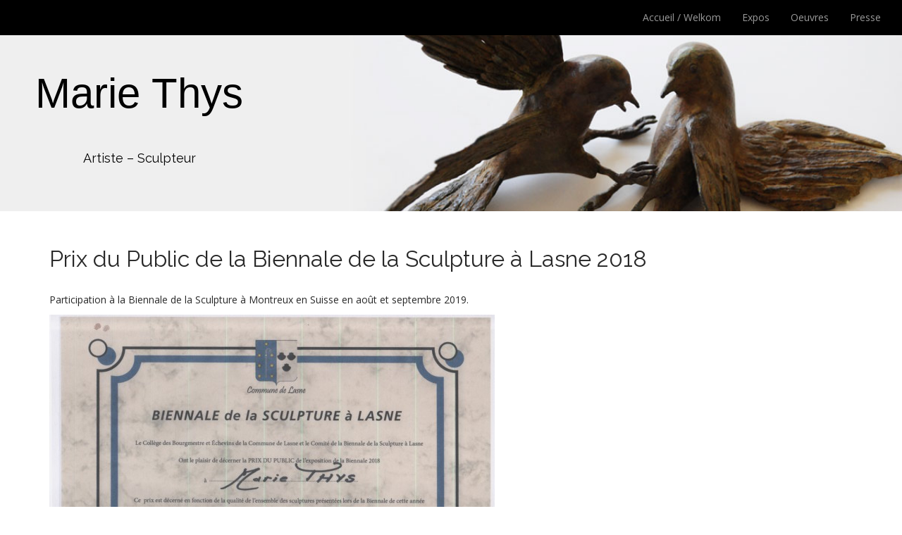

--- FILE ---
content_type: text/html; charset=UTF-8
request_url: http://mariethys.be/prix-du-public-de-la-biennale-de-la-sculpture-a-lasne-2018
body_size: 11296
content:
<!DOCTYPE html>
<!--[if lt IE 7]><html class="no-js lt-ie9 lt-ie8 lt-ie7" lang="fr-FR" prefix="og: http://ogp.me/ns#"><![endif]-->
<!--[if IE 7]><html class="no-js lt-ie9 lt-ie8" lang="fr-FR" prefix="og: http://ogp.me/ns#"><![endif]-->
<!--[if IE 8]><html class="no-js lt-ie9" lang="fr-FR" prefix="og: http://ogp.me/ns#"><![endif]-->
<!--[if gt IE 8]><!--><html class="no-js" lang="fr-FR" prefix="og: http://ogp.me/ns#"><!--<![endif]-->
<head>
<meta charset="UTF-8" />
<meta http-equiv="X-UA-Compatible" content="IE=edge,chrome=1">
<meta name="viewport" content="width=device-width, initial-scale=1.0">
<meta name="author" content="Emilie Dufau" />
<title>Prix du Public de la Biennale de la Sculpture à Lasne 2018 - Marie Thys</title>
<link rel="profile" href="http://gmpg.org/xfn/11" />
<link rel="pingback" href="http://mariethys.be/xmlrpc.php" />
<!--[if IE]><script src="http://mariethys.be/wp-content/themes/arcade-basic/library/js/html5.js"></script><![endif]-->

<!-- This site is optimized with the Yoast WordPress SEO plugin v2.1.1 - https://yoast.com/wordpress/plugins/seo/ -->
<link rel="canonical" href="http://mariethys.be/prix-du-public-de-la-biennale-de-la-sculpture-a-lasne-2018" />
<meta property="og:locale" content="fr_FR" />
<meta property="og:type" content="article" />
<meta property="og:title" content="Prix du Public de la Biennale de la Sculpture à Lasne 2018 - Marie Thys" />
<meta property="og:description" content="Participation à la Biennale de la Sculpture à Montreux en Suisse en août et septembre 2019. &nbsp;" />
<meta property="og:url" content="http://mariethys.be/prix-du-public-de-la-biennale-de-la-sculpture-a-lasne-2018" />
<meta property="og:site_name" content="Marie Thys" />
<meta property="article:section" content="Non classé" />
<meta property="article:published_time" content="2019-01-27T16:11:21+00:00" />
<meta property="article:modified_time" content="2019-01-27T16:58:30+00:00" />
<meta property="og:updated_time" content="2019-01-27T16:58:30+00:00" />
<meta property="og:image" content="http://mariethys.be/wp-content/uploads/2019/01/Numériser-21-632x447.jpeg" />
<script type='application/ld+json'>{"@context":"http:\/\/schema.org","@type":"WebSite","url":"http:\/\/mariethys.be\/","name":"Marie Thys"}</script>
<!-- / Yoast WordPress SEO plugin. -->

<link rel="alternate" type="application/rss+xml" title="Marie Thys &raquo; Flux" href="http://mariethys.be/feed" />
<link rel="alternate" type="application/rss+xml" title="Marie Thys &raquo; Flux des commentaires" href="http://mariethys.be/comments/feed" />
<link rel="alternate" type="application/rss+xml" title="Marie Thys &raquo; Prix du Public de la Biennale de la Sculpture à Lasne 2018 Flux des commentaires" href="http://mariethys.be/prix-du-public-de-la-biennale-de-la-sculpture-a-lasne-2018/feed" />
<link rel='stylesheet' id='jquery-ui-standard-css-css'  href='//ajax.googleapis.com/ajax/libs/jqueryui/1.10.3/themes/start/jquery-ui.css?ver=4.1.42' type='text/css' media='all' />
<link rel='stylesheet' id='NextGEN-css'  href='http://mariethys.be/wp-content/plugins/nextcellent-gallery-nextgen-legacy/css/ngg_dkret3.css?ver=1.0.0' type='text/css' media='screen' />
<link rel='stylesheet' id='NextCellent-Framework-css'  href='http://mariethys.be/wp-content/plugins/nextcellent-gallery-nextgen-legacy/css/framework-min.css?ver=1.0.1' type='text/css' media='screen' />
<link rel='stylesheet' id='shutter-css'  href='http://mariethys.be/wp-content/plugins/nextcellent-gallery-nextgen-legacy/shutter/shutter-reloaded.css?ver=1.3.4' type='text/css' media='screen' />
<link rel='stylesheet' id='theme_stylesheet-css'  href='http://mariethys.be/wp-content/themes/arcade-basic/style.css?ver=4.1.42' type='text/css' media='all' />
<link rel='stylesheet' id='google_fonts-css'  href='//fonts.googleapis.com/css?family=Megrim|Raleway|Open+Sans:400,400italic,700,700italic' type='text/css' media='all' />
<link rel='stylesheet' id='font_awesome-css'  href='http://mariethys.be/wp-content/themes/arcade-basic/library/css/font-awesome.css?ver=4.1.0' type='text/css' media='all' />
<script type='text/javascript' src='http://mariethys.be/wp-includes/js/jquery/jquery.js?ver=1.11.1'></script>
<script type='text/javascript' src='http://mariethys.be/wp-includes/js/jquery/jquery-migrate.min.js?ver=1.2.1'></script>
<script type='text/javascript'>
/* <![CDATA[ */
var shutterSettings = {"msgLoading":"L O A D I N G","msgClose":"Click to Close","imageCount":"1"};
/* ]]> */
</script>
<script type='text/javascript' src='http://mariethys.be/wp-content/plugins/nextcellent-gallery-nextgen-legacy/shutter/shutter-reloaded.js?ver=1.3.3'></script>
<script type='text/javascript' src='http://mariethys.be/wp-content/plugins/nextcellent-gallery-nextgen-legacy/js/owl.carousel.min.js?ver=2'></script>
<link rel="EditURI" type="application/rsd+xml" title="RSD" href="http://mariethys.be/xmlrpc.php?rsd" />
<link rel="wlwmanifest" type="application/wlwmanifest+xml" href="http://mariethys.be/wp-includes/wlwmanifest.xml" /> 
<meta name="generator" content="WordPress 4.1.42" />
<link rel='shortlink' href='http://mariethys.be/?p=1135' />
<style type="text/css">
.ui-widget {
font-family: inherit;
font-size: inherit;
}
</style>
<!-- <meta name="NextGEN" version="1.9.25.3" /> -->
<style>
.container { max-width: 1170px; }
</style>
	<meta charset="utf-8">
<title>jQuery UI Tabs - Vertical Tabs functionality</title>
<link rel="stylesheet" href="./wp-content/uploads/jquery-ui-custom.css">
<script src="//code.jquery.com/jquery-1.10.2.js"></script>
<script>
$(function() {
$( "#tabs" ).tabs().addClass( "ui-tabs-vertical ui-helper-clearfix" );
$( "#tabs li" ).removeClass( "ui-corner-top" ).addClass( "ui-corner-left" );
});
</script>
<style>
.ui-tabs-vertical { width: 100%; }
.ui-tabs-vertical .ui-tabs-nav { padding: .2em .1em .2em .2em; float: left; width: 12em; }
.ui-tabs-vertical .ui-tabs-nav li { clear: left; width: 100%; border-bottom-width: 1px !important; border-right-width: 0 !important; margin: 0 -1px .2em 0; }
.ui-tabs-vertical .ui-tabs-nav li a { display:block; }
.ui-tabs-vertical .ui-tabs-nav li.ui-tabs-active { padding-bottom: 0; padding-right: .1em; border-right-width: 1px; }
.ui-tabs-vertical .ui-tabs-panel { padding: 1em; float: right; width: 80%;}
</style>
</head>
<body class="single single-post postid-1135 single-format-standard siteorigin-panels no-fittext basic">

	<div id="page">

		<header id="header">
			<nav id="site-navigation" class="navbar navbar-inverse navbar-fixed-top" role="navigation">
				<h3 class="sr-only">Main menu</h3>
				<a class="sr-only" href="#primary" title="Skip to content">Skip to content</a>

				<div class="navbar-header">
					<button type="button" class="navbar-toggle" data-toggle="collapse" data-target=".navbar-collapse">
				        <span class="icon-bar"></span>
				        <span class="icon-bar"></span>
				        <span class="icon-bar"></span>
				    </button>
				</div>

				<div class="collapse navbar-collapse">
					<ul id="menu-menu-marie-thys" class="nav navbar-nav"><li id="menu-item-11" class="menu-item menu-item-type-post_type menu-item-object-page menu-item-11"><a href="http://mariethys.be/">Accueil / Welkom</a></li>
<li id="menu-item-66" class="menu-item menu-item-type-post_type menu-item-object-page current_page_parent menu-item-66"><a href="http://mariethys.be/expos">Expos</a></li>
<li id="menu-item-286" class="menu-item menu-item-type-post_type menu-item-object-page menu-item-286"><a href="http://mariethys.be/oeuvres">Oeuvres</a></li>
<li id="menu-item-12" class="menu-item menu-item-type-post_type menu-item-object-page menu-item-12"><a href="http://mariethys.be/actualites">Presse</a></li>
</ul>				</div>
			</nav><!-- #site-navigation -->

			 <div class="title-card-wrapper">
                <div class="title-card">
    				<div id="site-meta">
    					<h1 id="site-title">
    						<a href="http://mariethys.be" title="Marie Thys" rel="home">Marie Thys</a>
    					</h1>

    					
    					<h2 id="site-description" class="margin-top">
    						Artiste &#8211; Sculpteur    					</h2>

    					<a href="#" id="more-site" class="btn btn-default btn-lg">Entrer</a>
    				</div>

    							<img class="header-img" src="http://mariethys.be/wp-content/uploads/2015/05/header.jpg" alt="" />
							</div>
			</div>

		</header>

		<main>
	<div class="container">
		<div class="row">
			<div id="primary" class="col-md-12 hfeed">
				
						<article id="post-1135" class="post-1135 post type-post status-publish format-standard hentry category-non-classe clearfix xfolkentry">
		
	<h1 class="entry-title taggedlink">
					Prix du Public de la Biennale de la Sculpture à Lasne 2018			</h1>

		<div class="entry-meta">
			</div>
	
	    <div class="entry-content description clearfix">
		    <p>Participation à la Biennale de la Sculpture à Montreux en Suisse en août et septembre 2019.</p>
<p><a href="http://mariethys.be/wp-content/uploads/2019/01/Numériser-21.jpeg"><img class="alignnone size-medium wp-image-1153" src="http://mariethys.be/wp-content/uploads/2019/01/Numériser-21-632x447.jpeg" alt="Numériser 2" width="632" height="447" /></a></p>
<p>&nbsp;</p>
	    </div><!-- .entry-content -->
	    	<footer class="clearfix">
	    	</footer><!-- .entry -->	</article><!-- #post-1135 -->
					<div id="posts-pagination" class="clearfix">
						<h3 class="sr-only">Post navigation</h3>
						<div class="previous pull-left"><a href="http://mariethys.be/medaille-dor-salon-des-artistes-animaliers-mars-2016" rel="prev">&larr; Médaille d&rsquo;Or Salon des Artistes Animaliers Bruxelles Mars 2016</a></div>
						<div class="next pull-right"><a href="http://mariethys.be/bry-sur-marne" rel="next">BRY-SUR-MARNE &rarr;</a></div>
					</div><!-- #posts-pagination -->

					
<div id="comments" class="comments-area">
	
			<h2 id="comments-title">
			<i class="fa fa-comments"></i>&nbsp;
			268 comments for &ldquo;<span>Prix du Public de la Biennale de la Sculpture à Lasne 2018</span>&rdquo;		</h2>

		<ol class="commentlist">
					<li id="comment-4" class="pingback">
			<div class="comment-body">
				<i class="fa fa-paperclip"></i>
				Pingback: <a href='https://onlinecasinoareal.com/' rel='external nofollow' class='url'>online casino for real money in india</a>			</div>
			</li><!-- #comment-## -->
		<li id="comment-13" class="pingback">
			<div class="comment-body">
				<i class="fa fa-paperclip"></i>
				Pingback: <a href='https://ecialisareal.com/' rel='external nofollow' class='url'>tadalafil generic cialis 20 mg cipla</a>			</div>
			</li><!-- #comment-## -->
		<li id="comment-17" class="pingback">
			<div class="comment-body">
				<i class="fa fa-paperclip"></i>
				Pingback: <a href='https://cmlpfastdelivery.com/' rel='external nofollow' class='url'>cialis 20mg prices</a>			</div>
			</li><!-- #comment-## -->
		<li id="comment-20" class="pingback">
			<div class="comment-body">
				<i class="fa fa-paperclip"></i>
				Pingback: <a href='https://lcmswgh.com/' rel='external nofollow' class='url'>cialis 10mg tablets</a>			</div>
			</li><!-- #comment-## -->
		<li id="comment-22" class="pingback">
			<div class="comment-body">
				<i class="fa fa-paperclip"></i>
				Pingback: <a href='https://eviagratit.com/' rel='external nofollow' class='url'>25mg viagra</a>			</div>
			</li><!-- #comment-## -->
		<li id="comment-33" class="pingback">
			<div class="comment-body">
				<i class="fa fa-paperclip"></i>
				Pingback: <a href='https://metforminzigiby.com/' rel='external nofollow' class='url'>buy metformin glucophage</a>			</div>
			</li><!-- #comment-## -->
		<li id="comment-36" class="pingback">
			<div class="comment-body">
				<i class="fa fa-paperclip"></i>
				Pingback: <a href='https://prednisonegeqi.com/' rel='external nofollow' class='url'>prednisone 5mg</a>			</div>
			</li><!-- #comment-## -->
		<li id="comment-37" class="pingback">
			<div class="comment-body">
				<i class="fa fa-paperclip"></i>
				Pingback: <a href='https://hydrochlorothiazidekupa.com/' rel='external nofollow' class='url'>cheap hyzaar (losartan + hydrochlorothiazide)</a>			</div>
			</li><!-- #comment-## -->
		<li id="comment-47" class="pingback">
			<div class="comment-body">
				<i class="fa fa-paperclip"></i>
				Pingback: <a href='https://diclofenactedi.com/' rel='external nofollow' class='url'>diclofenac sleeping pills</a>			</div>
			</li><!-- #comment-## -->
		<li id="comment-50" class="pingback">
			<div class="comment-body">
				<i class="fa fa-paperclip"></i>
				Pingback: <a href='https://lisinoprilvira.com/' rel='external nofollow' class='url'>generic lisinopril</a>			</div>
			</li><!-- #comment-## -->
		<li id="comment-53" class="pingback">
			<div class="comment-body">
				<i class="fa fa-paperclip"></i>
				Pingback: <a href='https://wellbutrindari.com/' rel='external nofollow' class='url'>is zyban cheaper than wellbutrin</a>			</div>
			</li><!-- #comment-## -->
		<li id="comment-54" class="pingback">
			<div class="comment-body">
				<i class="fa fa-paperclip"></i>
				Pingback: <a href='https://promethazinehuji.com/' rel='external nofollow' class='url'>cheap promethazine</a>			</div>
			</li><!-- #comment-## -->
		<li id="comment-57" class="pingback">
			<div class="comment-body">
				<i class="fa fa-paperclip"></i>
				Pingback: <a href='https://benadrylzegy.com/' rel='external nofollow' class='url'>can benadryl pills get you high</a>			</div>
			</li><!-- #comment-## -->
		<li id="comment-61" class="pingback">
			<div class="comment-body">
				<i class="fa fa-paperclip"></i>
				Pingback: <a href='https://fluoxetineceqy.com/' rel='external nofollow' class='url'>fluoxetine generic</a>			</div>
			</li><!-- #comment-## -->
		<li id="comment-64" class="pingback">
			<div class="comment-body">
				<i class="fa fa-paperclip"></i>
				Pingback: <a href='https://casinorealmoneytgrf.com/' rel='external nofollow' class='url'>australian real money online casino</a>			</div>
			</li><!-- #comment-## -->
		<li id="comment-68" class="pingback">
			<div class="comment-body">
				<i class="fa fa-paperclip"></i>
				Pingback: <a href='https://casinokld.com/' rel='external nofollow' class='url'>real money online casino mobile</a>			</div>
			</li><!-- #comment-## -->
		<li id="comment-72" class="pingback">
			<div class="comment-body">
				<i class="fa fa-paperclip"></i>
				Pingback: <a href='https://cialls.com/' rel='external nofollow' class='url'>combine 20mg sildenafil with 2.5mg tadalafil</a>			</div>
			</li><!-- #comment-## -->
		<li id="comment-77" class="pingback">
			<div class="comment-body">
				<i class="fa fa-paperclip"></i>
				Pingback: <a href='https://onlinecasinwin.com/' rel='external nofollow' class='url'>online casino real money iowa</a>			</div>
			</li><!-- #comment-## -->
		<li id="comment-79" class="pingback">
			<div class="comment-body">
				<i class="fa fa-paperclip"></i>
				Pingback: <a href='https://onlinecasinoarche.com/' rel='external nofollow' class='url'>casino games apps that pay real money</a>			</div>
			</li><!-- #comment-## -->
		<li id="comment-95" class="pingback">
			<div class="comment-body">
				<i class="fa fa-paperclip"></i>
				Pingback: <a href='https://claritinracago.com/' rel='external nofollow' class='url'>claritin 2 pills</a>			</div>
			</li><!-- #comment-## -->
		<li id="comment-98" class="pingback">
			<div class="comment-body">
				<i class="fa fa-paperclip"></i>
				Pingback: <a href='https://protonixwamo.com/' rel='external nofollow' class='url'>buy protonix drug</a>			</div>
			</li><!-- #comment-## -->
		<li id="comment-100" class="pingback">
			<div class="comment-body">
				<i class="fa fa-paperclip"></i>
				Pingback: <a href='https://zyrtectinina.com/' rel='external nofollow' class='url'>buy zyrtec</a>			</div>
			</li><!-- #comment-## -->
		<li id="comment-102" class="pingback">
			<div class="comment-body">
				<i class="fa fa-paperclip"></i>
				Pingback: <a href='https://furosemidewika.com/' rel='external nofollow' class='url'>furosemide 2023</a>			</div>
			</li><!-- #comment-## -->
		<li id="comment-108" class="pingback">
			<div class="comment-body">
				<i class="fa fa-paperclip"></i>
				Pingback: <a href='https://toradolcuwiso.com/' rel='external nofollow' class='url'>toradol prices</a>			</div>
			</li><!-- #comment-## -->
		<li id="comment-113" class="pingback">
			<div class="comment-body">
				<i class="fa fa-paperclip"></i>
				Pingback: <a href='https://busparcuzo.com/' rel='external nofollow' class='url'>buy buspirone</a>			</div>
			</li><!-- #comment-## -->
		<li id="comment-118" class="pingback">
			<div class="comment-body">
				<i class="fa fa-paperclip"></i>
				Pingback: <a href='https://rosuvastatinxago.com/' rel='external nofollow' class='url'>rosuvastatin 10mg</a>			</div>
			</li><!-- #comment-## -->
		<li id="comment-121" class="pingback">
			<div class="comment-body">
				<i class="fa fa-paperclip"></i>
				Pingback: <a href='https://infocialisguides.com/' rel='external nofollow' class='url'>tadalafil 20 mg overdose</a>			</div>
			</li><!-- #comment-## -->
		<li id="comment-126" class="pingback">
			<div class="comment-body">
				<i class="fa fa-paperclip"></i>
				Pingback: <a href='https://cimevedu.com/' rel='external nofollow' class='url'>cialis 20 mg empty or full stomach</a>			</div>
			</li><!-- #comment-## -->
		<li id="comment-130" class="pingback">
			<div class="comment-body">
				<i class="fa fa-paperclip"></i>
				Pingback: <a href='https://cialiswaygetd.com/' rel='external nofollow' class='url'>cialis professional 20mg</a>			</div>
			</li><!-- #comment-## -->
		<li id="comment-139" class="pingback">
			<div class="comment-body">
				<i class="fa fa-paperclip"></i>
				Pingback: <a href='https://topamaxzght.com/' rel='external nofollow' class='url'>topamax sale online</a>			</div>
			</li><!-- #comment-## -->
		<li id="comment-143" class="pingback">
			<div class="comment-body">
				<i class="fa fa-paperclip"></i>
				Pingback: <a href='https://synthroidkolo.com/' rel='external nofollow' class='url'>buy synthroid 2023</a>			</div>
			</li><!-- #comment-## -->
		<li id="comment-144" class="pingback">
			<div class="comment-body">
				<i class="fa fa-paperclip"></i>
				Pingback: <a href='https://voltarentdgp.com/' rel='external nofollow' class='url'>diclofenac tabletten retard</a>			</div>
			</li><!-- #comment-## -->
		<li id="comment-147" class="pingback">
			<div class="comment-body">
				<i class="fa fa-paperclip"></i>
				Pingback: <a href='https://colchicineghil.com/' rel='external nofollow' class='url'>buy colchicine in canada</a>			</div>
			</li><!-- #comment-## -->
		<li id="comment-152" class="pingback">
			<div class="comment-body">
				<i class="fa fa-paperclip"></i>
				Pingback: <a href='https://diltiazemfelt.com/' rel='external nofollow' class='url'>generic diltiazem</a>			</div>
			</li><!-- #comment-## -->
		<li id="comment-155" class="pingback">
			<div class="comment-body">
				<i class="fa fa-paperclip"></i>
				Pingback: <a href='https://januviagoli.com/' rel='external nofollow' class='url'>discount card for januvia</a>			</div>
			</li><!-- #comment-## -->
		<li id="comment-158" class="pingback">
			<div class="comment-body">
				<i class="fa fa-paperclip"></i>
				Pingback: <a href='https://casinousaaproved.com/' rel='external nofollow' class='url'>cheapest cialis online</a>			</div>
			</li><!-- #comment-## -->
		<li id="comment-159" class="pingback">
			<div class="comment-body">
				<i class="fa fa-paperclip"></i>
				Pingback: <a href='https://priloseckole.com/' rel='external nofollow' class='url'>cheapest prilosec prices</a>			</div>
			</li><!-- #comment-## -->
		<li id="comment-165" class="pingback">
			<div class="comment-body">
				<i class="fa fa-paperclip"></i>
				Pingback: <a href='https://casinosonlineusaplay.com/' rel='external nofollow' class='url'>cialis 20mg walgreens</a>			</div>
			</li><!-- #comment-## -->
		<li id="comment-167" class="pingback">
			<div class="comment-body">
				<i class="fa fa-paperclip"></i>
				Pingback: <a href='https://norvasckias.com/' rel='external nofollow' class='url'>buy norvasc 5mg</a>			</div>
			</li><!-- #comment-## -->
		<li id="comment-169" class="pingback">
			<div class="comment-body">
				<i class="fa fa-paperclip"></i>
				Pingback: <a href='https://prednisolonegiok.com/' rel='external nofollow' class='url'>buy prednisolone</a>			</div>
			</li><!-- #comment-## -->
		<li id="comment-177" class="pingback">
			<div class="comment-body">
				<i class="fa fa-paperclip"></i>
				Pingback: <a href='https://allegrakglp.com/' rel='external nofollow' class='url'>allegra online</a>			</div>
			</li><!-- #comment-## -->
		<li id="comment-182" class="pingback">
			<div class="comment-body">
				<i class="fa fa-paperclip"></i>
				Pingback: <a href='https://depakotewert.com/' rel='external nofollow' class='url'>depakote and sleeping pills</a>			</div>
			</li><!-- #comment-## -->
		<li id="comment-184" class="pingback">
			<div class="comment-body">
				<i class="fa fa-paperclip"></i>
				Pingback: <a href='https://flomaxbihj.com/' rel='external nofollow' class='url'>where to buy flomax online</a>			</div>
			</li><!-- #comment-## -->
		<li id="comment-185" class="pingback">
			<div class="comment-body">
				<i class="fa fa-paperclip"></i>
				Pingback: <a href='https://nexiumdfgt.com/' rel='external nofollow' class='url'>can i buy nexium from canada</a>			</div>
			</li><!-- #comment-## -->
		<li id="comment-190" class="pingback">
			<div class="comment-body">
				<i class="fa fa-paperclip"></i>
				Pingback: <a href='https://crestorjhgj.com/' rel='external nofollow' class='url'>can crestor pills be split</a>			</div>
			</li><!-- #comment-## -->
		<li id="comment-201" class="pingback">
			<div class="comment-body">
				<i class="fa fa-paperclip"></i>
				Pingback: <a href='https://lasixmgrt.com/' rel='external nofollow' class='url'>buying lasix online</a>			</div>
			</li><!-- #comment-## -->
		<li id="comment-202" class="pingback">
			<div class="comment-body">
				<i class="fa fa-paperclip"></i>
				Pingback: <a href='https://neurontinkljx.com/' rel='external nofollow' class='url'>neurontin buy</a>			</div>
			</li><!-- #comment-## -->
		<li id="comment-203" class="pingback">
			<div class="comment-body">
				<i class="fa fa-paperclip"></i>
				Pingback: <a href='https://usaonlinecasinosi.com/' rel='external nofollow' class='url'>tadalafil sandoz 20 mg prix</a>			</div>
			</li><!-- #comment-## -->
		<li id="comment-207" class="pingback">
			<div class="comment-body">
				<i class="fa fa-paperclip"></i>
				Pingback: <a href='https://singulairklre.com/' rel='external nofollow' class='url'>cheap singulair</a>			</div>
			</li><!-- #comment-## -->
		<li id="comment-212" class="pingback">
			<div class="comment-body">
				<i class="fa fa-paperclip"></i>
				Pingback: <a href='https://edpillsnms.com/' rel='external nofollow' class='url'>order cialis overnight delivery</a>			</div>
			</li><!-- #comment-## -->
		<li id="comment-214" class="pingback">
			<div class="comment-body">
				<i class="fa fa-paperclip"></i>
				Pingback: <a href='https://casinuscasinos.com/' rel='external nofollow' class='url'>how much is cialis 20 mg cost per tablet</a>			</div>
			</li><!-- #comment-## -->
		<li id="comment-217" class="pingback">
			<div class="comment-body">
				<i class="fa fa-paperclip"></i>
				Pingback: <a href='https://fvvedmeds.com/' rel='external nofollow' class='url'>buy levitra toronto</a>			</div>
			</li><!-- #comment-## -->
		<li id="comment-223" class="pingback">
			<div class="comment-body">
				<i class="fa fa-paperclip"></i>
				Pingback: <a href='https://ziestcasinos.com/' rel='external nofollow' class='url'>what are tadalafil tablets 20mg</a>			</div>
			</li><!-- #comment-## -->
		<li id="comment-224" class="pingback">
			<div class="comment-body">
				<i class="fa fa-paperclip"></i>
				Pingback: <a href='https://edmedsworking21.com/' rel='external nofollow' class='url'>viagra buy malaysia</a>			</div>
			</li><!-- #comment-## -->
		<li id="comment-295" class="pingback">
			<div class="comment-body">
				<i class="fa fa-paperclip"></i>
				Pingback: <a href='https://cialssis.com' rel='external nofollow' class='url'>cialis from canada</a>			</div>
			</li><!-- #comment-## -->
		<li id="comment-298" class="pingback">
			<div class="comment-body">
				<i class="fa fa-paperclip"></i>
				Pingback: <a href='https://flagylnew.com' rel='external nofollow' class='url'>flagyl crying</a>			</div>
			</li><!-- #comment-## -->
		<li id="comment-300" class="pingback">
			<div class="comment-body">
				<i class="fa fa-paperclip"></i>
				Pingback: <a href='https://zoloftnew.com' rel='external nofollow' class='url'>does zoloft contain maoi</a>			</div>
			</li><!-- #comment-## -->
		<li id="comment-304" class="pingback">
			<div class="comment-body">
				<i class="fa fa-paperclip"></i>
				Pingback: <a href='https://cephalexininfo24.com' rel='external nofollow' class='url'>which is stronger cephalexin or ciprofloxacin</a>			</div>
			</li><!-- #comment-## -->
		<li id="comment-305" class="pingback">
			<div class="comment-body">
				<i class="fa fa-paperclip"></i>
				Pingback: <a href='https://fluoxetineinfo24.com' rel='external nofollow' class='url'>difference between fluoxetine and paroxetine</a>			</div>
			</li><!-- #comment-## -->
		<li id="comment-306" class="pingback">
			<div class="comment-body">
				<i class="fa fa-paperclip"></i>
				Pingback: <a href='https://24dayviagrix.com' rel='external nofollow' class='url'>sildenafil over the counter</a>			</div>
			</li><!-- #comment-## -->
		<li id="comment-307" class="pingback">
			<div class="comment-body">
				<i class="fa fa-paperclip"></i>
				Pingback: <a href='https://gabapentininfo24.com' rel='external nofollow' class='url'>gabapentin diverticulitis</a>			</div>
			</li><!-- #comment-## -->
		<li id="comment-308" class="pingback">
			<div class="comment-body">
				<i class="fa fa-paperclip"></i>
				Pingback: <a href='https://cymbaltainfo24.com' rel='external nofollow' class='url'>cymbalta and cannabis</a>			</div>
			</li><!-- #comment-## -->
		<li id="comment-314" class="pingback">
			<div class="comment-body">
				<i class="fa fa-paperclip"></i>
				Pingback: <a href='https://ciprofloxacinbtg.com' rel='external nofollow' class='url'>ciprofloxacin and alcohol reddit</a>			</div>
			</li><!-- #comment-## -->
		<li id="comment-316" class="pingback">
			<div class="comment-body">
				<i class="fa fa-paperclip"></i>
				Pingback: <a href='https://bactrimrbv.com' rel='external nofollow' class='url'>how long does it take for side effects of bactrim to go away</a>			</div>
			</li><!-- #comment-## -->
		<li id="comment-317" class="pingback">
			<div class="comment-body">
				<i class="fa fa-paperclip"></i>
				Pingback: <a href='https://bactrimqwx.com' rel='external nofollow' class='url'>what does bactrim treat</a>			</div>
			</li><!-- #comment-## -->
		<li id="comment-320" class="pingback">
			<div class="comment-body">
				<i class="fa fa-paperclip"></i>
				Pingback: <a href='https://gabapentinneurontininfo.com' rel='external nofollow' class='url'>erowid neurontin</a>			</div>
			</li><!-- #comment-## -->
		<li id="comment-321" class="pingback">
			<div class="comment-body">
				<i class="fa fa-paperclip"></i>
				Pingback: <a href='https://ezetimibeinfo.com' rel='external nofollow' class='url'>ezetimibe particle size</a>			</div>
			</li><!-- #comment-## -->
		<li id="comment-322" class="pingback">
			<div class="comment-body">
				<i class="fa fa-paperclip"></i>
				Pingback: <a href='https://flexerilinfo.com' rel='external nofollow' class='url'>does flexeril show up on a drug test</a>			</div>
			</li><!-- #comment-## -->
		<li id="comment-325" class="pingback">
			<div class="comment-body">
				<i class="fa fa-paperclip"></i>
				Pingback: <a href='https://ddavpinfo.com' rel='external nofollow' class='url'>ddavp water deprivation test</a>			</div>
			</li><!-- #comment-## -->
		<li id="comment-326" class="pingback">
			<div class="comment-body">
				<i class="fa fa-paperclip"></i>
				Pingback: <a href='https://flomaxinfo.com' rel='external nofollow' class='url'>flomax tosse</a>			</div>
			</li><!-- #comment-## -->
		<li id="comment-328" class="pingback">
			<div class="comment-body">
				<i class="fa fa-paperclip"></i>
				Pingback: <a href='https://augmentinbik.com' rel='external nofollow' class='url'>augmentin es</a>			</div>
			</li><!-- #comment-## -->
		<li id="comment-329" class="pingback">
			<div class="comment-body">
				<i class="fa fa-paperclip"></i>
				Pingback: <a href='https://diclofenacinfo.com' rel='external nofollow' class='url'>diclofenac 1% gel</a>			</div>
			</li><!-- #comment-## -->
		<li id="comment-330" class="pingback">
			<div class="comment-body">
				<i class="fa fa-paperclip"></i>
				Pingback: <a href='https://amoxicillininfo24.com' rel='external nofollow' class='url'>amoxicillin clavulanate side effects</a>			</div>
			</li><!-- #comment-## -->
		<li id="comment-331" class="pingback">
			<div class="comment-body">
				<i class="fa fa-paperclip"></i>
				Pingback: <a href='https://citalopraminfo.com' rel='external nofollow' class='url'>does citalopram make you sleepy</a>			</div>
			</li><!-- #comment-## -->
		<li id="comment-333" class="pingback">
			<div class="comment-body">
				<i class="fa fa-paperclip"></i>
				Pingback: <a href='https://diltiazeminfo.com' rel='external nofollow' class='url'>what is diltiazem</a>			</div>
			</li><!-- #comment-## -->
		<li id="comment-335" class="pingback">
			<div class="comment-body">
				<i class="fa fa-paperclip"></i>
				Pingback: <a href='https://amitriptylineinfo.com' rel='external nofollow' class='url'>amitriptyline dose</a>			</div>
			</li><!-- #comment-## -->
		<li id="comment-336" class="pingback">
			<div class="comment-body">
				<i class="fa fa-paperclip"></i>
				Pingback: <a href='https://aspirininfo.com' rel='external nofollow' class='url'>how much baby aspirin can i give my dog</a>			</div>
			</li><!-- #comment-## -->
		<li id="comment-337" class="pingback">
			<div class="comment-body">
				<i class="fa fa-paperclip"></i>
				Pingback: <a href='https://aripiprazoleinfo.com' rel='external nofollow' class='url'>aripiprazole 2 mg tablet</a>			</div>
			</li><!-- #comment-## -->
		<li id="comment-341" class="pingback">
			<div class="comment-body">
				<i class="fa fa-paperclip"></i>
				Pingback: <a href='https://celexainfo.com' rel='external nofollow' class='url'>anxiety medication celexa</a>			</div>
			</li><!-- #comment-## -->
		<li id="comment-344" class="pingback">
			<div class="comment-body">
				<i class="fa fa-paperclip"></i>
				Pingback: <a href='https://augmentininfo.com' rel='external nofollow' class='url'>can you drink alcohol on augmentin</a>			</div>
			</li><!-- #comment-## -->
		<li id="comment-345" class="pingback">
			<div class="comment-body">
				<i class="fa fa-paperclip"></i>
				Pingback: <a href='https://infobuspar.com' rel='external nofollow' class='url'>how does buspar work</a>			</div>
			</li><!-- #comment-## -->
		<li id="comment-347" class="pingback">
			<div class="comment-body">
				<i class="fa fa-paperclip"></i>
				Pingback: <a href='https://infoabilify.com' rel='external nofollow' class='url'>how long does abilify stay in your system</a>			</div>
			</li><!-- #comment-## -->
		<li id="comment-349" class="pingback">
			<div class="comment-body">
				<i class="fa fa-paperclip"></i>
				Pingback: <a href='https://remeroninfo.com' rel='external nofollow' class='url'>side effects of remeron 15 mg</a>			</div>
			</li><!-- #comment-## -->
		<li id="comment-350" class="pingback">
			<div class="comment-body">
				<i class="fa fa-paperclip"></i>
				Pingback: <a href='https://repaglinideinfo.com' rel='external nofollow' class='url'>repaglinide solid lipid nanoparticles</a>			</div>
			</li><!-- #comment-## -->
		<li id="comment-351" class="pingback">
			<div class="comment-body">
				<i class="fa fa-paperclip"></i>
				Pingback: <a href='https://infoactos.com' rel='external nofollow' class='url'>actos ejecutoriados</a>			</div>
			</li><!-- #comment-## -->
		<li id="comment-352" class="pingback">
			<div class="comment-body">
				<i class="fa fa-paperclip"></i>
				Pingback: <a href='https://protonixinfo.com' rel='external nofollow' class='url'>protonix classification</a>			</div>
			</li><!-- #comment-## -->
		<li id="comment-353" class="pingback">
			<div class="comment-body">
				<i class="fa fa-paperclip"></i>
				Pingback: <a href='https://infoeffexor.com' rel='external nofollow' class='url'>effexor side effects sexually</a>			</div>
			</li><!-- #comment-## -->
		<li id="comment-354" class="pingback">
			<div class="comment-body">
				<i class="fa fa-paperclip"></i>
				Pingback: <a href='https://acarboseinfo.com' rel='external nofollow' class='url'>acarbose ilaç</a>			</div>
			</li><!-- #comment-## -->
		<li id="comment-355" class="pingback">
			<div class="comment-body">
				<i class="fa fa-paperclip"></i>
				Pingback: <a href='https://robaxininfo.com' rel='external nofollow' class='url'>how strong is robaxin</a>			</div>
			</li><!-- #comment-## -->
		<li id="comment-360" class="pingback">
			<div class="comment-body">
				<i class="fa fa-paperclip"></i>
				Pingback: <a href='https://tamsulosininfo.com' rel='external nofollow' class='url'>tolterodine tartrate and tamsulosin hydrochloride</a>			</div>
			</li><!-- #comment-## -->
		<li id="comment-363" class="pingback">
			<div class="comment-body">
				<i class="fa fa-paperclip"></i>
				Pingback: <a href='https://synthroidinfo.com' rel='external nofollow' class='url'>synthroid hepatitis</a>			</div>
			</li><!-- #comment-## -->
		<li id="comment-364" class="pingback">
			<div class="comment-body">
				<i class="fa fa-paperclip"></i>
				Pingback: <a href='https://stromectolinfo.com' rel='external nofollow' class='url'>ivermectin 0.08 oral solution</a>			</div>
			</li><!-- #comment-## -->
		<li id="comment-366" class="pingback">
			<div class="comment-body">
				<i class="fa fa-paperclip"></i>
				Pingback: <a href='https://voltareninfo.com' rel='external nofollow' class='url'>what is the difference between celebrex and voltaren?</a>			</div>
			</li><!-- #comment-## -->
		<li id="comment-371" class="pingback">
			<div class="comment-body">
				<i class="fa fa-paperclip"></i>
				Pingback: <a href='https://levv24.com' rel='external nofollow' class='url'>levitra half life</a>			</div>
			</li><!-- #comment-## -->
		<li id="comment-372" class="pingback">
			<div class="comment-body">
				<i class="fa fa-paperclip"></i>
				Pingback: <a href='https://ciiialiis.com' rel='external nofollow' class='url'>difference between sildenafil and tadalafil</a>			</div>
			</li><!-- #comment-## -->
		<li id="comment-373" class="pingback">
			<div class="comment-body">
				<i class="fa fa-paperclip"></i>
				Pingback: <a href='https://cill24.com' rel='external nofollow' class='url'>cialis online pills</a>			</div>
			</li><!-- #comment-## -->
		<li id="comment-374" class="pingback">
			<div class="comment-body">
				<i class="fa fa-paperclip"></i>
				Pingback: <a href='https://sildenafffil.com' rel='external nofollow' class='url'>sildenafil generic</a>			</div>
			</li><!-- #comment-## -->
		<li id="comment-375" class="pingback">
			<div class="comment-body">
				<i class="fa fa-paperclip"></i>
				Pingback: <a href='https://silden24.com' rel='external nofollow' class='url'>sildenafil 100 mg</a>			</div>
			</li><!-- #comment-## -->
		<li id="comment-376" class="pingback">
			<div class="comment-body">
				<i class="fa fa-paperclip"></i>
				Pingback: <a href='https://phr247.com' rel='external nofollow' class='url'>gen rx pharmacy</a>			</div>
			</li><!-- #comment-## -->
		<li id="comment-377" class="pingback">
			<div class="comment-body">
				<i class="fa fa-paperclip"></i>
				Pingback: <a href='https://pharmaaacy.com' rel='external nofollow' class='url'>best pharmacy prices cialis</a>			</div>
			</li><!-- #comment-## -->
		<li id="comment-378" class="pingback">
			<div class="comment-body">
				<i class="fa fa-paperclip"></i>
				Pingback: <a href='https://leviiitra.com' rel='external nofollow' class='url'>levitra tablets buy</a>			</div>
			</li><!-- #comment-## -->
		<li id="comment-380" class="pingback">
			<div class="comment-body">
				<i class="fa fa-paperclip"></i>
				Pingback: <a href='https://ivermectin3info.com' rel='external nofollow' class='url'>buy stromectol pills</a>			</div>
			</li><!-- #comment-## -->
		<li id="comment-381" class="pingback">
			<div class="comment-body">
				<i class="fa fa-paperclip"></i>
				Pingback: <a href='https://vigr24.com' rel='external nofollow' class='url'>how do i get viagra without a prescription</a>			</div>
			</li><!-- #comment-## -->
		<li id="comment-382" class="pingback">
			<div class="comment-body">
				<i class="fa fa-paperclip"></i>
				Pingback: <a href='https://m12ivermectin.com' rel='external nofollow' class='url'>cost of ivermectin lotion</a>			</div>
			</li><!-- #comment-## -->
		<li id="comment-384" class="pingback">
			<div class="comment-body">
				<i class="fa fa-paperclip"></i>
				Pingback: <a href='https://viiiagra.com' rel='external nofollow' class='url'>buy generic viagra online india</a>			</div>
			</li><!-- #comment-## -->
		<li id="comment-385" class="pingback">
			<div class="comment-body">
				<i class="fa fa-paperclip"></i>
				Pingback: <a href='https://ivermectin12info.com' rel='external nofollow' class='url'>ivermectin tablets uk</a>			</div>
			</li><!-- #comment-## -->
		<li id="comment-386" class="pingback">
			<div class="comment-body">
				<i class="fa fa-paperclip"></i>
				Pingback: <a href='https://stromectolinfo3.com' rel='external nofollow' class='url'>ivermectin coronavirus</a>			</div>
			</li><!-- #comment-## -->
		<li id="comment-387" class="pingback">
			<div class="comment-body">
				<i class="fa fa-paperclip"></i>
				Pingback: <a href='https://varden24.com' rel='external nofollow' class='url'>vardenafil trihydrate hydrochloride</a>			</div>
			</li><!-- #comment-## -->
		<li id="comment-388" class="pingback">
			<div class="comment-body">
				<i class="fa fa-paperclip"></i>
				Pingback: <a href='https://m3stromectol.com' rel='external nofollow' class='url'>ivermectin 24 mg</a>			</div>
			</li><!-- #comment-## -->
		<li id="comment-391" class="pingback">
			<div class="comment-body">
				<i class="fa fa-paperclip"></i>
				Pingback: <a href='https://stromectolinfo12.com' rel='external nofollow' class='url'>ivermectin 20 mg</a>			</div>
			</li><!-- #comment-## -->
		<li id="comment-393" class="pingback">
			<div class="comment-body">
				<i class="fa fa-paperclip"></i>
				Pingback: <a href='https://prednisonenow365.com' rel='external nofollow' class='url'>prednisone and benadryl</a>			</div>
			</li><!-- #comment-## -->
		<li id="comment-394" class="pingback">
			<div class="comment-body">
				<i class="fa fa-paperclip"></i>
				Pingback: <a href='https://neurontinnow24.com' rel='external nofollow' class='url'>neurontin 300 mg</a>			</div>
			</li><!-- #comment-## -->
		<li id="comment-395" class="pingback">
			<div class="comment-body">
				<i class="fa fa-paperclip"></i>
				Pingback: <a href='https://amoxila365.com' rel='external nofollow' class='url'>alcohol and amoxicillin</a>			</div>
			</li><!-- #comment-## -->
		<li id="comment-396" class="pingback">
			<div class="comment-body">
				<i class="fa fa-paperclip"></i>
				Pingback: <a href='https://ciprome24.com' rel='external nofollow' class='url'>cipro tendon rupture</a>			</div>
			</li><!-- #comment-## -->
		<li id="comment-397" class="pingback">
			<div class="comment-body">
				<i class="fa fa-paperclip"></i>
				Pingback: <a href='https://doxycyclinego365.com' rel='external nofollow' class='url'>how quickly does doxycycline work for sinus infection</a>			</div>
			</li><!-- #comment-## -->
		<li id="comment-398" class="pingback">
			<div class="comment-body">
				<i class="fa fa-paperclip"></i>
				Pingback: <a href='https://glucophagea7.com' rel='external nofollow' class='url'>glucophage 850g</a>			</div>
			</li><!-- #comment-## -->
		<li id="comment-399" class="pingback">
			<div class="comment-body">
				<i class="fa fa-paperclip"></i>
				Pingback: <a href='https://augmentinnow7.com' rel='external nofollow' class='url'>trimox indications</a>			</div>
			</li><!-- #comment-## -->
		<li id="comment-400" class="pingback">
			<div class="comment-body">
				<i class="fa fa-paperclip"></i>
				Pingback: <a href='https://keflexyou24.com' rel='external nofollow' class='url'>how long does it take for keflex to work</a>			</div>
			</li><!-- #comment-## -->
		<li id="comment-403" class="pingback">
			<div class="comment-body">
				<i class="fa fa-paperclip"></i>
				Pingback: <a href='https://leowowleo.com/' rel='external nofollow' class='url'>poker</a>			</div>
			</li><!-- #comment-## -->
		<li id="comment-406" class="pingback">
			<div class="comment-body">
				<i class="fa fa-paperclip"></i>
				Pingback: <a href='https://cephalexinme365.com' rel='external nofollow' class='url'>cephalexin monohydrate</a>			</div>
			</li><!-- #comment-## -->
		<li id="comment-408" class="pingback">
			<div class="comment-body">
				<i class="fa fa-paperclip"></i>
				Pingback: <a href='https://valtrexone7.com' rel='external nofollow' class='url'>how long does valtrex take to work</a>			</div>
			</li><!-- #comment-## -->
		<li id="comment-409" class="pingback">
			<div class="comment-body">
				<i class="fa fa-paperclip"></i>
				Pingback: <a href='https://provigilone365.com' rel='external nofollow' class='url'>can you take provigil and wellbutrin together</a>			</div>
			</li><!-- #comment-## -->
		<li id="comment-410" class="pingback">
			<div class="comment-body">
				<i class="fa fa-paperclip"></i>
				Pingback: <a href='https://lyricaa24.com' rel='external nofollow' class='url'>how long does it take for pregabalin to kick in</a>			</div>
			</li><!-- #comment-## -->
		<li id="comment-416" class="pingback">
			<div class="comment-body">
				<i class="fa fa-paperclip"></i>
				Pingback: <a href='https://medicalofferspro.com/pills-synthroid' rel='external nofollow' class='url'>synthroid price</a>			</div>
			</li><!-- #comment-## -->
		<li id="comment-418" class="pingback">
			<div class="comment-body">
				<i class="fa fa-paperclip"></i>
				Pingback: <a href='https://antiasthmameds.top/nasonex-nasal-spray' rel='external nofollow' class='url'>nasonex nasal spray price</a>			</div>
			</li><!-- #comment-## -->
		<li id="comment-425" class="pingback">
			<div class="comment-body">
				<i class="fa fa-paperclip"></i>
				Pingback: <a href='https://antiasthmameds.top/haridra' rel='external nofollow' class='url'>haridra price</a>			</div>
			</li><!-- #comment-## -->
		<li id="comment-430" class="pingback">
			<div class="comment-body">
				<i class="fa fa-paperclip"></i>
				Pingback: <a href='https://antiasthmameds.top/advair-diskus' rel='external nofollow' class='url'>advair diskus price</a>			</div>
			</li><!-- #comment-## -->
		<li id="comment-431" class="pingback">
			<div class="comment-body">
				<i class="fa fa-paperclip"></i>
				Pingback: <a href='https://nolvadexyou7.com' rel='external nofollow' class='url'>what not eat or drink when taking tamoxifen</a>			</div>
			</li><!-- #comment-## -->
		<li id="comment-433" class="pingback">
			<div class="comment-body">
				<i class="fa fa-paperclip"></i>
				Pingback: <a href='https://merittking.com/category/meritking-giris/' rel='external nofollow' class='url'>sex</a>			</div>
			</li><!-- #comment-## -->
		<li id="comment-436" class="pingback">
			<div class="comment-body">
				<i class="fa fa-paperclip"></i>
				Pingback: <a href='https://kingroyall.com/sitemap_index.xml' rel='external nofollow' class='url'>sex</a>			</div>
			</li><!-- #comment-## -->
		<li id="comment-438" class="pingback">
			<div class="comment-body">
				<i class="fa fa-paperclip"></i>
				Pingback: <a href='https://madridbetz.com/' rel='external nofollow' class='url'>porn</a>			</div>
			</li><!-- #comment-## -->
		<li id="comment-441" class="pingback">
			<div class="comment-body">
				<i class="fa fa-paperclip"></i>
				Pingback: <a href='https://www.skool.com/meritking-yenilenen-adres-3380/meritking-yenilenen-adres' rel='external nofollow' class='url'>sex historie</a>			</div>
			</li><!-- #comment-## -->
		<li id="comment-443" class="pingback">
			<div class="comment-body">
				<i class="fa fa-paperclip"></i>
				Pingback: <a href='https://merittking.com/category/meritking/' rel='external nofollow' class='url'>hardcore porn</a>			</div>
			</li><!-- #comment-## -->
		<li id="comment-448" class="pingback">
			<div class="comment-body">
				<i class="fa fa-paperclip"></i>
				Pingback: <a href='https://meritking-guncel-adres.com/' rel='external nofollow' class='url'>porn</a>			</div>
			</li><!-- #comment-## -->
		<li id="comment-455" class="pingback">
			<div class="comment-body">
				<i class="fa fa-paperclip"></i>
				Pingback: <a href='https://40viagrix.com' rel='external nofollow' class='url'>rhino pills vs viagra</a>			</div>
			</li><!-- #comment-## -->
		<li id="comment-456" class="pingback">
			<div class="comment-body">
				<i class="fa fa-paperclip"></i>
				Pingback: <a href='https://bizvardenuse.com' rel='external nofollow' class='url'>vardenafil coupon</a>			</div>
			</li><!-- #comment-## -->
		<li id="comment-457" class="pingback">
			<div class="comment-body">
				<i class="fa fa-paperclip"></i>
				Pingback: <a href='https://aitadalaffilwork.com' rel='external nofollow' class='url'>sildenafil vs tadalafil which is better</a>			</div>
			</li><!-- #comment-## -->
		<li id="comment-458" class="pingback">
			<div class="comment-body">
				<i class="fa fa-paperclip"></i>
				Pingback: <a href='https://americastrustpharmacy.com' rel='external nofollow' class='url'>pharmacy 2 home finpecia</a>			</div>
			</li><!-- #comment-## -->
		<li id="comment-459" class="pingback">
			<div class="comment-body">
				<i class="fa fa-paperclip"></i>
				Pingback: <a href='https://appslevitra.com' rel='external nofollow' class='url'>buy levitra without prescription</a>			</div>
			</li><!-- #comment-## -->
		<li id="comment-460" class="pingback">
			<div class="comment-body">
				<i class="fa fa-paperclip"></i>
				Pingback: <a href='https://bluetabletsilden.com' rel='external nofollow' class='url'>sildenafil 20 mg reviews</a>			</div>
			</li><!-- #comment-## -->
		<li id="comment-461" class="pingback">
			<div class="comment-body">
				<i class="fa fa-paperclip"></i>
				Pingback: <a href='https://bluetabdirectsilden.com' rel='external nofollow' class='url'>sildenafil 60mg</a>			</div>
			</li><!-- #comment-## -->
		<li id="comment-462" class="pingback">
			<div class="comment-body">
				<i class="fa fa-paperclip"></i>
				Pingback: <a href='https://bluedosesilden.com' rel='external nofollow' class='url'>sildenafil gel</a>			</div>
			</li><!-- #comment-## -->
		<li id="comment-467" class="pingback">
			<div class="comment-body">
				<i class="fa fa-paperclip"></i>
				Pingback: <a href='https://ippharmus.com' rel='external nofollow' class='url'>troy pharmacy out of tramadol</a>			</div>
			</li><!-- #comment-## -->
		<li id="comment-468" class="pingback">
			<div class="comment-body">
				<i class="fa fa-paperclip"></i>
				Pingback: <a href='https://cilisapp.com' rel='external nofollow' class='url'>goodrx cialis</a>			</div>
			</li><!-- #comment-## -->
		<li id="comment-469" class="pingback">
			<div class="comment-body">
				<i class="fa fa-paperclip"></i>
				Pingback: <a href='https://datalafcarestore.com' rel='external nofollow' class='url'>tadalafil medicine</a>			</div>
			</li><!-- #comment-## -->
		<li id="comment-471" class="pingback">
			<div class="comment-body">
				<i class="fa fa-paperclip"></i>
				Pingback: <a href='https://levitrsontime.com' rel='external nofollow' class='url'>levitra over the counter</a>			</div>
			</li><!-- #comment-## -->
		<li id="comment-473" class="pingback">
			<div class="comment-body">
				<i class="fa fa-paperclip"></i>
				Pingback: <a href='https://levitrdirectusa.com' rel='external nofollow' class='url'>levitra professional</a>			</div>
			</li><!-- #comment-## -->
		<li id="comment-475" class="pingback">
			<div class="comment-body">
				<i class="fa fa-paperclip"></i>
				Pingback: <a href='https://powerbluesilden.com' rel='external nofollow' class='url'>sildenafil 100mg price at walgreens</a>			</div>
			</li><!-- #comment-## -->
		<li id="comment-476" class="pingback">
			<div class="comment-body">
				<i class="fa fa-paperclip"></i>
				Pingback: <a href='https://primpharmstore.com' rel='external nofollow' class='url'>oxycodone cost pharmacy</a>			</div>
			</li><!-- #comment-## -->
		<li id="comment-477" class="pingback">
			<div class="comment-body">
				<i class="fa fa-paperclip"></i>
				Pingback: <a href='https://ossildenok.com' rel='external nofollow' class='url'>sildenafil over the counter near me</a>			</div>
			</li><!-- #comment-## -->
		<li id="comment-478" class="pingback">
			<div class="comment-body">
				<i class="fa fa-paperclip"></i>
				Pingback: <a href='https://quickrxshop.com' rel='external nofollow' class='url'>tenormin online pharmacy</a>			</div>
			</li><!-- #comment-## -->
		<li id="comment-480" class="pingback">
			<div class="comment-body">
				<i class="fa fa-paperclip"></i>
				Pingback: <a href='https://medrxontime.com' rel='external nofollow' class='url'>zyvox online pharmacy</a>			</div>
			</li><!-- #comment-## -->
		<li id="comment-482" class="pingback">
			<div class="comment-body">
				<i class="fa fa-paperclip"></i>
				Pingback: <a href='https://trustmedsusa24.com' rel='external nofollow' class='url'>chloramphenicol eye drops tesco pharmacy</a>			</div>
			</li><!-- #comment-## -->
		<li id="comment-484" class="pingback">
			<div class="comment-body">
				<i class="fa fa-paperclip"></i>
				Pingback: <a href='https://usatadalaffonline.com' rel='external nofollow' class='url'>sildenafil and tadalafil combination tablets</a>			</div>
			</li><!-- #comment-## -->
		<li id="comment-485" class="pingback">
			<div class="comment-body">
				<i class="fa fa-paperclip"></i>
				Pingback: <a href='https://tadalafishopusa.com' rel='external nofollow' class='url'>how long does tadalafil stay in your system</a>			</div>
			</li><!-- #comment-## -->
		<li id="comment-487" class="pingback">
			<div class="comment-body">
				<i class="fa fa-paperclip"></i>
				Pingback: <a href='https://tortadalfvier.com' rel='external nofollow' class='url'>buy tadalafil 5mg</a>			</div>
			</li><!-- #comment-## -->
		<li id="comment-488" class="pingback">
			<div class="comment-body">
				<i class="fa fa-paperclip"></i>
				Pingback: <a href='https://tadalafiapps.com' rel='external nofollow' class='url'>tadalafil 20mg side effects</a>			</div>
			</li><!-- #comment-## -->
		<li id="comment-489" class="pingback">
			<div class="comment-body">
				<i class="fa fa-paperclip"></i>
				Pingback: <a href='https://topspharm.com' rel='external nofollow' class='url'>north american pharmacy viagra</a>			</div>
			</li><!-- #comment-## -->
		<li id="comment-490" class="pingback">
			<div class="comment-body">
				<i class="fa fa-paperclip"></i>
				Pingback: <a href='https://rxcarestorequick.com' rel='external nofollow' class='url'>buy tramadol sun pharmacy</a>			</div>
			</li><!-- #comment-## -->
		<li id="comment-491" class="pingback">
			<div class="comment-body">
				<i class="fa fa-paperclip"></i>
				Pingback: <a href='https://ushealthquick.com' rel='external nofollow' class='url'>cure rx pharmacy</a>			</div>
			</li><!-- #comment-## -->
		<li id="comment-492" class="pingback">
			<div class="comment-body">
				<i class="fa fa-paperclip"></i>
				Pingback: <a href='https://tipsvardenok.com' rel='external nofollow' class='url'>vardenafil dose vs sildenafil citrate</a>			</div>
			</li><!-- #comment-## -->
		<li id="comment-493" class="pingback">
			<div class="comment-body">
				<i class="fa fa-paperclip"></i>
				Pingback: <a href='https://motrin7m.com' rel='external nofollow' class='url'>can you take motrin with ibuprofen</a>			</div>
			</li><!-- #comment-## -->
		<li id="comment-495" class="pingback">
			<div class="comment-body">
				<i class="fa fa-paperclip"></i>
				Pingback: <a href='https://gabapentin7x.com' rel='external nofollow' class='url'>gabapentin sprinkle</a>			</div>
			</li><!-- #comment-## -->
		<li id="comment-496" class="pingback">
			<div class="comment-body">
				<i class="fa fa-paperclip"></i>
				Pingback: <a href='https://ibuprofen24u.com' rel='external nofollow' class='url'>can i take dihydrocodeine with ibuprofen</a>			</div>
			</li><!-- #comment-## -->
		<li id="comment-497" class="pingback">
			<div class="comment-body">
				<i class="fa fa-paperclip"></i>
				Pingback: <a href='https://celebrex365o24.com' rel='external nofollow' class='url'>celebrex 100 mg pfizer</a>			</div>
			</li><!-- #comment-## -->
		<li id="comment-500" class="pingback">
			<div class="comment-body">
				<i class="fa fa-paperclip"></i>
				Pingback: <a href='https://etodolac365.com' rel='external nofollow' class='url'>can etodolac be used for headaches</a>			</div>
			</li><!-- #comment-## -->
		<li id="comment-501" class="pingback">
			<div class="comment-body">
				<i class="fa fa-paperclip"></i>
				Pingback: <a href='https://neurontin64.com' rel='external nofollow' class='url'>how long does it take for gabapentin to work</a>			</div>
			</li><!-- #comment-## -->
		<li id="comment-504" class="pingback">
			<div class="comment-body">
				<i class="fa fa-paperclip"></i>
				Pingback: <a href='https://mestinon7d24.com' rel='external nofollow' class='url'>mestinon extended release</a>			</div>
			</li><!-- #comment-## -->
		<li id="comment-505" class="pingback">
			<div class="comment-body">
				<i class="fa fa-paperclip"></i>
				Pingback: <a href='https://imitrex123.com' rel='external nofollow' class='url'>imitrex 50 mg recommended dosage</a>			</div>
			</li><!-- #comment-## -->
		<li id="comment-506" class="pingback">
			<div class="comment-body">
				<i class="fa fa-paperclip"></i>
				Pingback: <a href='https://pyridostigmine0x7.com' rel='external nofollow' class='url'>buy generic pyridostigmine without a prescription</a>			</div>
			</li><!-- #comment-## -->
		<li id="comment-507" class="pingback">
			<div class="comment-body">
				<i class="fa fa-paperclip"></i>
				Pingback: <a href='https://diclofenac24a.com' rel='external nofollow' class='url'>diclofenac side effects weight gain</a>			</div>
			</li><!-- #comment-## -->
		<li id="comment-508" class="pingback">
			<div class="comment-body">
				<i class="fa fa-paperclip"></i>
				Pingback: <a href='https://cilostazol77x7.com' rel='external nofollow' class='url'>cilostazol classification</a>			</div>
			</li><!-- #comment-## -->
		<li id="comment-510" class="pingback">
			<div class="comment-body">
				<i class="fa fa-paperclip"></i>
				Pingback: <a href='https://mebeverine3x3.com' rel='external nofollow' class='url'>can i take mebeverine with colpermin</a>			</div>
			</li><!-- #comment-## -->
		<li id="comment-511" class="pingback">
			<div class="comment-body">
				<i class="fa fa-paperclip"></i>
				Pingback: <a href='https://amitriptyline7w365.com' rel='external nofollow' class='url'>amitriptyline dosing</a>			</div>
			</li><!-- #comment-## -->
		<li id="comment-512" class="pingback">
			<div class="comment-body">
				<i class="fa fa-paperclip"></i>
				Pingback: <a href='https://imuran7www.com' rel='external nofollow' class='url'>what is the drug imuran for</a>			</div>
			</li><!-- #comment-## -->
		<li id="comment-514" class="pingback">
			<div class="comment-body">
				<i class="fa fa-paperclip"></i>
				Pingback: <a href='https://imduraaa.com' rel='external nofollow' class='url'>imdur other names</a>			</div>
			</li><!-- #comment-## -->
		<li id="comment-515" class="pingback">
			<div class="comment-body">
				<i class="fa fa-paperclip"></i>
				Pingback: <a href='https://meloxicam1x1.com' rel='external nofollow' class='url'>is celebrex better than meloxicam</a>			</div>
			</li><!-- #comment-## -->
		<li id="comment-516" class="pingback">
			<div class="comment-body">
				<i class="fa fa-paperclip"></i>
				Pingback: <a href='https://baclofen7r24.com' rel='external nofollow' class='url'>baclofen pump trial side effects</a>			</div>
			</li><!-- #comment-## -->
		<li id="comment-517" class="pingback">
			<div class="comment-body">
				<i class="fa fa-paperclip"></i>
				Pingback: <a href='https://mobic321.com' rel='external nofollow' class='url'>taking mobic while breastfeeding</a>			</div>
			</li><!-- #comment-## -->
		<li id="comment-519" class="pingback">
			<div class="comment-body">
				<i class="fa fa-paperclip"></i>
				Pingback: <a href='https://maxalt2x2.com' rel='external nofollow' class='url'>can you take maxalt with lortab</a>			</div>
			</li><!-- #comment-## -->
		<li id="comment-520" class="pingback">
			<div class="comment-body">
				<i class="fa fa-paperclip"></i>
				Pingback: <a href='https://azathioprine7info.com' rel='external nofollow' class='url'>azathioprine and chronic urticaria</a>			</div>
			</li><!-- #comment-## -->
		<li id="comment-521" class="pingback">
			<div class="comment-body">
				<i class="fa fa-paperclip"></i>
				Pingback: <a href='https://piroxicam123.com' rel='external nofollow' class='url'>search results for piroxicam 0.5 gel</a>			</div>
			</li><!-- #comment-## -->
		<li id="comment-522" class="pingback">
			<div class="comment-body">
				<i class="fa fa-paperclip"></i>
				Pingback: <a href='https://lioresalzxz.com' rel='external nofollow' class='url'>lioresal e alcolismo</a>			</div>
			</li><!-- #comment-## -->
		<li id="comment-523" class="pingback">
			<div class="comment-body">
				<i class="fa fa-paperclip"></i>
				Pingback: <a href='https://cyproheptadine24w.com' rel='external nofollow' class='url'>cyproheptadine for cats how long to take effect</a>			</div>
			</li><!-- #comment-## -->
		<li id="comment-525" class="pingback">
			<div class="comment-body">
				<i class="fa fa-paperclip"></i>
				Pingback: <a href='https://ketorolac33.com' rel='external nofollow' class='url'>where can i buy cheap ketorolac tablets</a>			</div>
			</li><!-- #comment-## -->
		<li id="comment-526" class="pingback">
			<div class="comment-body">
				<i class="fa fa-paperclip"></i>
				Pingback: <a href='https://toradol888.com' rel='external nofollow' class='url'>can you buy cheap toradol online</a>			</div>
			</li><!-- #comment-## -->
		<li id="comment-527" class="pingback">
			<div class="comment-body">
				<i class="fa fa-paperclip"></i>
				Pingback: <a href='https://periactin7s.com' rel='external nofollow' class='url'>periactin tabletten bestellen</a>			</div>
			</li><!-- #comment-## -->
		<li id="comment-529" class="pingback">
			<div class="comment-body">
				<i class="fa fa-paperclip"></i>
				Pingback: <a href='https://tizanidine01.com' rel='external nofollow' class='url'>does tizanidine have asprin in it</a>			</div>
			</li><!-- #comment-## -->
		<li id="comment-533" class="pingback">
			<div class="comment-body">
				<i class="fa fa-paperclip"></i>
				Pingback: <a href='https://kingroyal-pure.vip/' rel='external nofollow' class='url'>child porn</a>			</div>
			</li><!-- #comment-## -->
		<li id="comment-536" class="pingback">
			<div class="comment-body">
				<i class="fa fa-paperclip"></i>
				Pingback: <a href='https://madridbet-main.vip/' rel='external nofollow' class='url'>porn</a>			</div>
			</li><!-- #comment-## -->
		<li id="comment-540" class="pingback">
			<div class="comment-body">
				<i class="fa fa-paperclip"></i>
				Pingback: <a href='https://madridbetguncel.com/' rel='external nofollow' class='url'>child porn</a>			</div>
			</li><!-- #comment-## -->
		<li id="comment-542" class="pingback">
			<div class="comment-body">
				<i class="fa fa-paperclip"></i>
				Pingback: <a href='https://kingroyal-corel.vip/' rel='external nofollow' class='url'>child porn</a>			</div>
			</li><!-- #comment-## -->
		<li id="comment-544" class="pingback">
			<div class="comment-body">
				<i class="fa fa-paperclip"></i>
				Pingback: <a href='https://tr-meritking-gir.com/' rel='external nofollow' class='url'>porn</a>			</div>
			</li><!-- #comment-## -->
		<li id="comment-547" class="pingback">
			<div class="comment-body">
				<i class="fa fa-paperclip"></i>
				Pingback: <a href='https://dianestankremoval.com/' rel='external nofollow' class='url'>porn</a>			</div>
			</li><!-- #comment-## -->
		<li id="comment-549" class="pingback">
			<div class="comment-body">
				<i class="fa fa-paperclip"></i>
				Pingback: <a href='https://kingroyal-online.com/' rel='external nofollow' class='url'>porn</a>			</div>
			</li><!-- #comment-## -->
		<li id="comment-551" class="pingback">
			<div class="comment-body">
				<i class="fa fa-paperclip"></i>
				Pingback: <a href='https://meritking-gir.org/' rel='external nofollow' class='url'>porn</a>			</div>
			</li><!-- #comment-## -->
		<li id="comment-554" class="pingback">
			<div class="comment-body">
				<i class="fa fa-paperclip"></i>
				Pingback: <a href='https://skenterprisesindia.co/' rel='external nofollow' class='url'>fuck</a>			</div>
			</li><!-- #comment-## -->
		<li id="comment-556" class="pingback">
			<div class="comment-body">
				<i class="fa fa-paperclip"></i>
				Pingback: <a href='https://madridbet.live/' rel='external nofollow' class='url'>spam</a>			</div>
			</li><!-- #comment-## -->
		<li id="comment-559" class="pingback">
			<div class="comment-body">
				<i class="fa fa-paperclip"></i>
				Pingback: <a href='https://rybelsussupplier.com/' rel='external nofollow' class='url'>buy rybelsus</a>			</div>
			</li><!-- #comment-## -->
		<li id="comment-563" class="pingback">
			<div class="comment-body">
				<i class="fa fa-paperclip"></i>
				Pingback: <a href='https://clomidfinder.com/' rel='external nofollow' class='url'>clomid for women</a>			</div>
			</li><!-- #comment-## -->
		<li id="comment-567" class="pingback">
			<div class="comment-body">
				<i class="fa fa-paperclip"></i>
				Pingback: <a href='https://kingroyaladresi.com/' rel='external nofollow' class='url'>fuck google</a>			</div>
			</li><!-- #comment-## -->
		<li id="comment-571" class="pingback">
			<div class="comment-body">
				<i class="fa fa-paperclip"></i>
				Pingback: <a href='https://t.me/7DCtBn12OQhhMWRk' rel='external nofollow' class='url'>meritking porn</a>			</div>
			</li><!-- #comment-## -->
		<li id="comment-572" class="pingback">
			<div class="comment-body">
				<i class="fa fa-paperclip"></i>
				Pingback: <a href='https://t.me/7DCtBn12OQhhMWRk' rel='external nofollow' class='url'>spam</a>			</div>
			</li><!-- #comment-## -->
		<li id="comment-575" class="pingback">
			<div class="comment-body">
				<i class="fa fa-paperclip"></i>
				Pingback: <a href='https://m-kingroyal.com/' rel='external nofollow' class='url'>child porn</a>			</div>
			</li><!-- #comment-## -->
		<li id="comment-577" class="pingback">
			<div class="comment-body">
				<i class="fa fa-paperclip"></i>
				Pingback: <a href='https://madridbetyeni-giris.com/' rel='external nofollow' class='url'>child porn</a>			</div>
			</li><!-- #comment-## -->
		<li id="comment-579" class="pingback">
			<div class="comment-body">
				<i class="fa fa-paperclip"></i>
				Pingback: <a href='https://kingroyalgirisi.com/' rel='external nofollow' class='url'>spam</a>			</div>
			</li><!-- #comment-## -->
		<li id="comment-581" class="pingback">
			<div class="comment-body">
				<i class="fa fa-paperclip"></i>
				Pingback: <a href='https://giris.meritking.help/' rel='external nofollow' class='url'>porn</a>			</div>
			</li><!-- #comment-## -->
		<li id="comment-583" class="pingback">
			<div class="comment-body">
				<i class="fa fa-paperclip"></i>
				Pingback: <a href='https://phaeron.ru/' rel='external nofollow' class='url'>porn</a>			</div>
			</li><!-- #comment-## -->
		<li id="comment-585" class="pingback">
			<div class="comment-body">
				<i class="fa fa-paperclip"></i>
				Pingback: <a href='https://madridbetegir.com/' rel='external nofollow' class='url'>child porn</a>			</div>
			</li><!-- #comment-## -->
		<li id="comment-587" class="pingback">
			<div class="comment-body">
				<i class="fa fa-paperclip"></i>
				Pingback: <a href='https://revistaidi.udec.cl/' rel='external nofollow' class='url'>spam</a>			</div>
			</li><!-- #comment-## -->
		<li id="comment-589" class="pingback">
			<div class="comment-body">
				<i class="fa fa-paperclip"></i>
				Pingback: <a href='https://www.marsbahis.wiki/' rel='external nofollow' class='url'>child porn</a>			</div>
			</li><!-- #comment-## -->
		<li id="comment-592" class="pingback">
			<div class="comment-body">
				<i class="fa fa-paperclip"></i>
				Pingback: <a href='https://viaaidly.com/' rel='external nofollow' class='url'>viagra 25 mg price india</a>			</div>
			</li><!-- #comment-## -->
		<li id="comment-593" class="pingback">
			<div class="comment-body">
				<i class="fa fa-paperclip"></i>
				Pingback: <a href='https://cialisnexa.com/' rel='external nofollow' class='url'>buy cialis online canadian pharmacy</a>			</div>
			</li><!-- #comment-## -->
		<li id="comment-596" class="pingback">
			<div class="comment-body">
				<i class="fa fa-paperclip"></i>
				Pingback: <a href='https://vigoraxpress.com/' rel='external nofollow' class='url'>sildenafil generic blue pill sc 100</a>			</div>
			</li><!-- #comment-## -->
		<li id="comment-605" class="pingback">
			<div class="comment-body">
				<i class="fa fa-paperclip"></i>
				Pingback: <a href='https://www.altiusguns.com/' rel='external nofollow' class='url'>child porn</a>			</div>
			</li><!-- #comment-## -->
		<li id="comment-607" class="pingback">
			<div class="comment-body">
				<i class="fa fa-paperclip"></i>
				Pingback: <a href='https://meritkingeguncelgiris.com/' rel='external nofollow' class='url'>porna</a>			</div>
			</li><!-- #comment-## -->
		<li id="comment-608" class="pingback">
			<div class="comment-body">
				<i class="fa fa-paperclip"></i>
				Pingback: <a href='https://meritkingeguncelgiris.com/' rel='external nofollow' class='url'>porn</a>			</div>
			</li><!-- #comment-## -->
		<li id="comment-610" class="pingback">
			<div class="comment-body">
				<i class="fa fa-paperclip"></i>
				Pingback: <a href='https://www.masterstaff.co.uk/' rel='external nofollow' class='url'>porn</a>			</div>
			</li><!-- #comment-## -->
		<li id="comment-612" class="pingback">
			<div class="comment-body">
				<i class="fa fa-paperclip"></i>
				Pingback: <a href='https://madridbet-resmi-girisi.com/' rel='external nofollow' class='url'>spam</a>			</div>
			</li><!-- #comment-## -->
		<li id="comment-614" class="pingback">
			<div class="comment-body">
				<i class="fa fa-paperclip"></i>
				Pingback: <a href='https://tr-meritking.casino/' rel='external nofollow' class='url'>child porn</a>			</div>
			</li><!-- #comment-## -->
		<li id="comment-616" class="pingback">
			<div class="comment-body">
				<i class="fa fa-paperclip"></i>
				Pingback: <a href='https://thanglongcamping.com/' rel='external nofollow' class='url'>spam</a>			</div>
			</li><!-- #comment-## -->
		<li id="comment-618" class="pingback">
			<div class="comment-body">
				<i class="fa fa-paperclip"></i>
				Pingback: <a href='https://ginsengrootman.com/' rel='external nofollow' class='url'>ginseng for stress and male hormones</a>			</div>
			</li><!-- #comment-## -->
		<li id="comment-622" class="pingback">
			<div class="comment-body">
				<i class="fa fa-paperclip"></i>
				Pingback: <a href='https://meritking.tr-guncel-adres.com/' rel='external nofollow' class='url'>porn</a>			</div>
			</li><!-- #comment-## -->
		<li id="comment-625" class="pingback">
			<div class="comment-body">
				<i class="fa fa-paperclip"></i>
				Pingback: <a href='https://meritkinge.adresler-guncel.com/' rel='external nofollow' class='url'>child porn</a>			</div>
			</li><!-- #comment-## -->
		<li id="comment-626" class="pingback">
			<div class="comment-body">
				<i class="fa fa-paperclip"></i>
				Pingback: <a href='http://dariah.cnr.it/' rel='external nofollow' class='url'>porn</a>			</div>
			</li><!-- #comment-## -->
		<li id="comment-628" class="pingback">
			<div class="comment-body">
				<i class="fa fa-paperclip"></i>
				Pingback: <a href='https://orijinal.madridbetresmiyegiris.com/' rel='external nofollow' class='url'>child porn</a>			</div>
			</li><!-- #comment-## -->
		<li id="comment-630" class="pingback">
			<div class="comment-body">
				<i class="fa fa-paperclip"></i>
				Pingback: <a href='http://www.mohanexports.com' rel='external nofollow' class='url'>porn</a>			</div>
			</li><!-- #comment-## -->
		<li id="comment-634" class="pingback">
			<div class="comment-body">
				<i class="fa fa-paperclip"></i>
				Pingback: <a href='https://tr.meritking4sw.com/' rel='external nofollow' class='url'>porn</a>			</div>
			</li><!-- #comment-## -->
		<li id="comment-636" class="pingback">
			<div class="comment-body">
				<i class="fa fa-paperclip"></i>
				Pingback: <a href='https://usahealthmedic.com/' rel='external nofollow' class='url'>cheap viagra 100mg</a>			</div>
			</li><!-- #comment-## -->
		<li id="comment-640" class="pingback">
			<div class="comment-body">
				<i class="fa fa-paperclip"></i>
				Pingback: <a href='https://bluecandymen.com/' rel='external nofollow' class='url'>buy cialis 40mg</a>			</div>
			</li><!-- #comment-## -->
		<li id="comment-641" class="pingback">
			<div class="comment-body">
				<i class="fa fa-paperclip"></i>
				Pingback: <a href='https://curelifenet.com/' rel='external nofollow' class='url'>100 milligram viagra</a>			</div>
			</li><!-- #comment-## -->
		<li id="comment-645" class="pingback">
			<div class="comment-body">
				<i class="fa fa-paperclip"></i>
				Pingback: <a href='https://bluedrageesformen.com/' rel='external nofollow' class='url'>cialis 20 mg</a>			</div>
			</li><!-- #comment-## -->
		<li id="comment-647" class="pingback">
			<div class="comment-body">
				<i class="fa fa-paperclip"></i>
				Pingback: <a href='https://usmeddoor.com/' rel='external nofollow' class='url'>buying cialis online safely</a>			</div>
			</li><!-- #comment-## -->
		<li id="comment-654" class="pingback">
			<div class="comment-body">
				<i class="fa fa-paperclip"></i>
				Pingback: <a href='https://themedicalinsighthub.com/' rel='external nofollow' class='url'>100 mg of sildenafil</a>			</div>
			</li><!-- #comment-## -->
		<li id="comment-657" class="pingback">
			<div class="comment-body">
				<i class="fa fa-paperclip"></i>
				Pingback: <a href='https://swiftrxdelivery.com/' rel='external nofollow' class='url'>sildenafil 50 mg tablet</a>			</div>
			</li><!-- #comment-## -->
		<li id="comment-671" class="pingback">
			<div class="comment-body">
				<i class="fa fa-paperclip"></i>
				Pingback: <a href='https://x.com/_vlknylmz' rel='external nofollow' class='url'>Fetullah gulen aşığı</a>			</div>
			</li><!-- #comment-## -->
		<li id="comment-672" class="pingback">
			<div class="comment-body">
				<i class="fa fa-paperclip"></i>
				Pingback: <a href='https://elianebras.fr' rel='external nofollow' class='url'>Anonyme</a>			</div>
			</li><!-- #comment-## -->
		<li id="comment-673" class="pingback">
			<div class="comment-body">
				<i class="fa fa-paperclip"></i>
				Pingback: <a href='https://boutique-unik.fr' rel='external nofollow' class='url'>Anonyme</a>			</div>
			</li><!-- #comment-## -->
		<li id="comment-674" class="pingback">
			<div class="comment-body">
				<i class="fa fa-paperclip"></i>
				Pingback: <a href='https://rjmedical.fr' rel='external nofollow' class='url'>Anonyme</a>			</div>
			</li><!-- #comment-## -->
		<li id="comment-675" class="pingback">
			<div class="comment-body">
				<i class="fa fa-paperclip"></i>
				Pingback: <a href='https://kinedomicile57.fr' rel='external nofollow' class='url'>Anonyme</a>			</div>
			</li><!-- #comment-## -->
		<li id="comment-676" class="pingback">
			<div class="comment-body">
				<i class="fa fa-paperclip"></i>
				Pingback: <a href='https://curlys.fr' rel='external nofollow' class='url'>Anonyme</a>			</div>
			</li><!-- #comment-## -->
		<li id="comment-677" class="pingback">
			<div class="comment-body">
				<i class="fa fa-paperclip"></i>
				Pingback: <a href='https://royalempire.fr' rel='external nofollow' class='url'>Anonyme</a>			</div>
			</li><!-- #comment-## -->
		<li id="comment-678" class="pingback">
			<div class="comment-body">
				<i class="fa fa-paperclip"></i>
				Pingback: <a href='https://olaer.fr' rel='external nofollow' class='url'>Anonyme</a>			</div>
			</li><!-- #comment-## -->
		<li id="comment-679" class="pingback">
			<div class="comment-body">
				<i class="fa fa-paperclip"></i>
				Pingback: <a href='https://shopkado.fr' rel='external nofollow' class='url'>Anonyme</a>			</div>
			</li><!-- #comment-## -->
		<li id="comment-680" class="pingback">
			<div class="comment-body">
				<i class="fa fa-paperclip"></i>
				Pingback: <a href='https://broothers.fr' rel='external nofollow' class='url'>Anonyme</a>			</div>
			</li><!-- #comment-## -->
		<li id="comment-681" class="pingback">
			<div class="comment-body">
				<i class="fa fa-paperclip"></i>
				Pingback: <a href='https://maltorama.fr' rel='external nofollow' class='url'>Anonyme</a>			</div>
			</li><!-- #comment-## -->
		<li id="comment-682" class="pingback">
			<div class="comment-body">
				<i class="fa fa-paperclip"></i>
				Pingback: <a href='https://pharmacieducentre-marly.fr' rel='external nofollow' class='url'>Anonyme</a>			</div>
			</li><!-- #comment-## -->
		<li id="comment-683" class="pingback">
			<div class="comment-body">
				<i class="fa fa-paperclip"></i>
				Pingback: <a href='https://ambulance-die.fr' rel='external nofollow' class='url'>Anonyme</a>			</div>
			</li><!-- #comment-## -->
		<li id="comment-684" class="pingback">
			<div class="comment-body">
				<i class="fa fa-paperclip"></i>
				Pingback: <a href='https://priix.fr' rel='external nofollow' class='url'>Anonyme</a>			</div>
			</li><!-- #comment-## -->
		<li id="comment-685" class="pingback">
			<div class="comment-body">
				<i class="fa fa-paperclip"></i>
				Pingback: <a href='https://pharmacietheodoredebanville.fr' rel='external nofollow' class='url'>Anonyme</a>			</div>
			</li><!-- #comment-## -->
		<li id="comment-686" class="pingback">
			<div class="comment-body">
				<i class="fa fa-paperclip"></i>
				Pingback: <a href='https://pollenetpepin10160.fr' rel='external nofollow' class='url'>Anonyme</a>			</div>
			</li><!-- #comment-## -->
		<li id="comment-687" class="pingback">
			<div class="comment-body">
				<i class="fa fa-paperclip"></i>
				Pingback: <a href='https://pierdesfees.fr' rel='external nofollow' class='url'>Anonyme</a>			</div>
			</li><!-- #comment-## -->
		<li id="comment-688" class="pingback">
			<div class="comment-body">
				<i class="fa fa-paperclip"></i>
				Pingback: <a href='https://respectlaboutique.fr' rel='external nofollow' class='url'>Anonyme</a>			</div>
			</li><!-- #comment-## -->
		<li id="comment-689" class="pingback">
			<div class="comment-body">
				<i class="fa fa-paperclip"></i>
				Pingback: <a href='https://pharmacielourmarin.fr' rel='external nofollow' class='url'>Anonyme</a>			</div>
			</li><!-- #comment-## -->
		<li id="comment-690" class="pingback">
			<div class="comment-body">
				<i class="fa fa-paperclip"></i>
				Pingback: <a href='https://docteur-alouani.fr' rel='external nofollow' class='url'>Anonyme</a>			</div>
			</li><!-- #comment-## -->
		<li id="comment-691" class="pingback">
			<div class="comment-body">
				<i class="fa fa-paperclip"></i>
				Pingback: <a href='https://yomae.fr' rel='external nofollow' class='url'>Anonyme</a>			</div>
			</li><!-- #comment-## -->
		<li id="comment-692" class="pingback">
			<div class="comment-body">
				<i class="fa fa-paperclip"></i>
				Pingback: <a href='https://orbeauty.fr' rel='external nofollow' class='url'>Anonyme</a>			</div>
			</li><!-- #comment-## -->
		<li id="comment-693" class="pingback">
			<div class="comment-body">
				<i class="fa fa-paperclip"></i>
				Pingback: <a href='https://cabinetequin.fr' rel='external nofollow' class='url'>Anonyme</a>			</div>
			</li><!-- #comment-## -->
		<li id="comment-694" class="pingback">
			<div class="comment-body">
				<i class="fa fa-paperclip"></i>
				Pingback: <a href='https://lonclesam.fr' rel='external nofollow' class='url'>Anonyme</a>			</div>
			</li><!-- #comment-## -->
		<li id="comment-695" class="pingback">
			<div class="comment-body">
				<i class="fa fa-paperclip"></i>
				Pingback: <a href='https://vintevo.fr' rel='external nofollow' class='url'>Anonyme</a>			</div>
			</li><!-- #comment-## -->
		<li id="comment-696" class="pingback">
			<div class="comment-body">
				<i class="fa fa-paperclip"></i>
				Pingback: <a href='https://idhome2b.fr' rel='external nofollow' class='url'>Anonyme</a>			</div>
			</li><!-- #comment-## -->
		<li id="comment-697" class="pingback">
			<div class="comment-body">
				<i class="fa fa-paperclip"></i>
				Pingback: <a href='https://atome-villereau.fr' rel='external nofollow' class='url'>Anonyme</a>			</div>
			</li><!-- #comment-## -->
		<li id="comment-698" class="pingback">
			<div class="comment-body">
				<i class="fa fa-paperclip"></i>
				Pingback: <a href='https://docteurpembele.fr' rel='external nofollow' class='url'>Anonyme</a>			</div>
			</li><!-- #comment-## -->
		<li id="comment-699" class="pingback">
			<div class="comment-body">
				<i class="fa fa-paperclip"></i>
				Pingback: <a href='https://co-ri-co.fr' rel='external nofollow' class='url'>Anonyme</a>			</div>
			</li><!-- #comment-## -->
		<li id="comment-700" class="pingback">
			<div class="comment-body">
				<i class="fa fa-paperclip"></i>
				Pingback: <a href='https://pharmaciemaurellafayette.com' rel='external nofollow' class='url'>Anonyme</a>			</div>
			</li><!-- #comment-## -->
		<li id="comment-701" class="pingback">
			<div class="comment-body">
				<i class="fa fa-paperclip"></i>
				Pingback: <a href='https://pharmacie-dinan-centre.fr' rel='external nofollow' class='url'>Anonyme</a>			</div>
			</li><!-- #comment-## -->
		<li id="comment-702" class="pingback">
			<div class="comment-body">
				<i class="fa fa-paperclip"></i>
				Pingback: <a href='https://am-sante.fr' rel='external nofollow' class='url'>Anonyme</a>			</div>
			</li><!-- #comment-## -->
		<li id="comment-703" class="pingback">
			<div class="comment-body">
				<i class="fa fa-paperclip"></i>
				Pingback: <a href='https://docteurlibre.fr' rel='external nofollow' class='url'>Anonyme</a>			</div>
			</li><!-- #comment-## -->
		</ol><!-- .commentlist -->

		
				<p class="nocomments">Comments are closed.</p>
		
	
			</div><!-- #comments .comments-area -->
							</div>
				<div id="secondary" class="col-md-0 end" role="complementary">
		<aside id="text-2" class="widget widget_text">			<div class="textwidget"></div>
		</aside>	</div><!-- #secondary.widget-area -->		</div>
	</div>

	</main><!-- main -->

	<footer id="footer" role="contentinfo">
		<div id="footer-content" class="container">
			<div class="row">
				<div class="copyright col-lg-12">
					<span class="pull-left">Copyright &copy; 2026  <a href="http://mariethys.be">Marie Thys</a>. tous droits réservés.</span>
					<span class="credit-link pull-right">Tel:+32(0)475/609 253 | E-mail : bayarmont@skynet.be ou thys1954@gmail.com</span>
				</div><!-- .col-lg-12 -->
			</div><!-- .row -->
		</div><!-- #footer-content.container -->
	</footer><!-- #footer -->
</div><!-- #page -->

<script type='text/javascript' src='http://mariethys.be/wp-includes/js/jquery/ui/core.min.js?ver=1.11.2'></script>
<script type='text/javascript' src='http://mariethys.be/wp-includes/js/jquery/ui/widget.min.js?ver=1.11.2'></script>
<script type='text/javascript' src='http://mariethys.be/wp-includes/js/jquery/ui/accordion.min.js?ver=1.11.2'></script>
<script type='text/javascript' src='http://mariethys.be/wp-includes/js/jquery/ui/position.min.js?ver=1.11.2'></script>
<script type='text/javascript' src='http://mariethys.be/wp-includes/js/jquery/ui/menu.min.js?ver=1.11.2'></script>
<script type='text/javascript' src='http://mariethys.be/wp-includes/js/jquery/ui/autocomplete.min.js?ver=1.11.2'></script>
<script type='text/javascript' src='http://mariethys.be/wp-includes/js/jquery/ui/button.min.js?ver=1.11.2'></script>
<script type='text/javascript' src='http://mariethys.be/wp-includes/js/jquery/ui/datepicker.min.js?ver=1.11.2'></script>
<script type='text/javascript' src='http://mariethys.be/wp-includes/js/jquery/ui/mouse.min.js?ver=1.11.2'></script>
<script type='text/javascript' src='http://mariethys.be/wp-includes/js/jquery/ui/resizable.min.js?ver=1.11.2'></script>
<script type='text/javascript' src='http://mariethys.be/wp-includes/js/jquery/ui/draggable.min.js?ver=1.11.2'></script>
<script type='text/javascript' src='http://mariethys.be/wp-includes/js/jquery/ui/dialog.min.js?ver=1.11.2'></script>
<script type='text/javascript' src='http://mariethys.be/wp-includes/js/jquery/ui/droppable.min.js?ver=1.11.2'></script>
<script type='text/javascript' src='http://mariethys.be/wp-includes/js/jquery/ui/progressbar.min.js?ver=1.11.2'></script>
<script type='text/javascript' src='http://mariethys.be/wp-includes/js/jquery/ui/selectable.min.js?ver=1.11.2'></script>
<script type='text/javascript' src='http://mariethys.be/wp-includes/js/jquery/ui/slider.min.js?ver=1.11.2'></script>
<script type='text/javascript' src='http://mariethys.be/wp-includes/js/jquery/ui/spinner.min.js?ver=1.11.2'></script>
<script type='text/javascript' src='http://mariethys.be/wp-includes/js/jquery/ui/sortable.min.js?ver=1.11.2'></script>
<script type='text/javascript' src='http://mariethys.be/wp-includes/js/jquery/ui/tabs.min.js?ver=1.11.2'></script>
<script type='text/javascript' src='http://mariethys.be/wp-includes/js/jquery/ui/tooltip.min.js?ver=1.11.2'></script>
<script type='text/javascript' src='http://mariethys.be/wp-includes/js/jquery/ui/effect.min.js?ver=1.11.2'></script>
<script type='text/javascript' src='http://mariethys.be/wp-includes/js/jquery/ui/effect-blind.min.js?ver=1.11.2'></script>
<script type='text/javascript' src='http://mariethys.be/wp-includes/js/jquery/ui/effect-bounce.min.js?ver=1.11.2'></script>
<script type='text/javascript' src='http://mariethys.be/wp-includes/js/jquery/ui/effect-clip.min.js?ver=1.11.2'></script>
<script type='text/javascript' src='http://mariethys.be/wp-includes/js/jquery/ui/effect-drop.min.js?ver=1.11.2'></script>
<script type='text/javascript' src='http://mariethys.be/wp-includes/js/jquery/ui/effect-explode.min.js?ver=1.11.2'></script>
<script type='text/javascript' src='http://mariethys.be/wp-includes/js/jquery/ui/effect-fade.min.js?ver=1.11.2'></script>
<script type='text/javascript' src='http://mariethys.be/wp-includes/js/jquery/ui/effect-fold.min.js?ver=1.11.2'></script>
<script type='text/javascript' src='http://mariethys.be/wp-includes/js/jquery/ui/effect-highlight.min.js?ver=1.11.2'></script>
<script type='text/javascript' src='http://mariethys.be/wp-includes/js/jquery/ui/effect-pulsate.min.js?ver=1.11.2'></script>
<script type='text/javascript' src='http://mariethys.be/wp-includes/js/jquery/ui/effect-size.min.js?ver=1.11.2'></script>
<script type='text/javascript' src='http://mariethys.be/wp-includes/js/jquery/ui/effect-scale.min.js?ver=1.11.2'></script>
<script type='text/javascript' src='http://mariethys.be/wp-includes/js/jquery/ui/effect-shake.min.js?ver=1.11.2'></script>
<script type='text/javascript' src='http://mariethys.be/wp-includes/js/jquery/ui/effect-slide.min.js?ver=1.11.2'></script>
<script type='text/javascript' src='http://mariethys.be/wp-includes/js/jquery/ui/effect-transfer.min.js?ver=1.11.2'></script>
<script type='text/javascript' src='http://mariethys.be/wp-content/themes/arcade-basic/library/js/bootstrap.min.js?ver=3.0.3'></script>
<script type='text/javascript' src='http://mariethys.be/wp-content/themes/arcade-basic/library/js/fillsize.js?ver=4.1.42'></script>
<script type='text/javascript' src='http://mariethys.be/wp-content/themes/arcade-basic/library/js/jquery.arctext.js?ver=4.1.42'></script>
<script type='text/javascript'>
/* <![CDATA[ */
var theme_js_vars = {"arc":"0","fittext":""};
/* ]]> */
</script>
<script type='text/javascript' src='http://mariethys.be/wp-content/themes/arcade-basic/library/js/theme.js?ver=4.1.42'></script>
</body>
</html>

--- FILE ---
content_type: text/javascript
request_url: http://mariethys.be/wp-includes/js/jquery/ui/effect-pulsate.min.js?ver=1.11.2
body_size: 803
content:
/*!
 * jQuery UI Effects Pulsate 1.11.2
 * http://jqueryui.com
 *
 * Copyright 2014 jQuery Foundation and other contributors
 * Released under the MIT license.
 * http://jquery.org/license
 *
 * http://api.jqueryui.com/pulsate-effect/
 */
!function(e){"function"==typeof define&&define.amd?define(["jquery","./effect"],e):e(jQuery)}(function(p){return p.effects.effect.pulsate=function(e,i){var t,n=p(this),f=p.effects.setMode(n,e.mode||"show"),c="show"===f,o="hide"===f,s=c||"hide"===f,u=2*(e.times||5)+(s?1:0),a=e.duration/u,d=0,f=n.queue(),s=f.length;for(!c&&n.is(":visible")||(n.css("opacity",0).show(),d=1),t=1;t<u;t++)n.animate({opacity:d},a,e.easing),d=1-d;n.animate({opacity:d},a,e.easing),n.queue(function(){o&&n.hide(),i()}),1<s&&f.splice.apply(f,[1,0].concat(f.splice(s,1+u))),n.dequeue()}});

--- FILE ---
content_type: text/javascript
request_url: http://mariethys.be/wp-includes/js/jquery/ui/effect-clip.min.js?ver=1.11.2
body_size: 913
content:
/*!
 * jQuery UI Effects Clip 1.11.2
 * http://jqueryui.com
 *
 * Copyright 2014 jQuery Foundation and other contributors
 * Released under the MIT license.
 * http://jquery.org/license
 *
 * http://api.jqueryui.com/clip-effect/
 */
!function(e){"function"==typeof define&&define.amd?define(["jquery","./effect"],e):e(jQuery)}(function(d){return d.effects.effect.clip=function(e,t){var i,f=d(this),o=["position","top","bottom","left","right","height","width"],c="show"===d.effects.setMode(f,e.mode||"hide"),n="vertical"===(e.direction||"vertical"),s=n?"height":"width",r=n?"top":"left",a={};d.effects.save(f,o),f.show(),i=d.effects.createWrapper(f).css({overflow:"hidden"}),i=(n="IMG"===f[0].tagName?i:f)[s](),c&&(n.css(s,0),n.css(r,i/2)),a[s]=c?i:0,a[r]=c?0:i/2,n.animate(a,{queue:!1,duration:e.duration,easing:e.easing,complete:function(){c||f.hide(),d.effects.restore(f,o),d.effects.removeWrapper(f),t()}})}});

--- FILE ---
content_type: text/javascript
request_url: http://mariethys.be/wp-includes/js/jquery/ui/effect-highlight.min.js?ver=1.11.2
body_size: 794
content:
/*!
 * jQuery UI Effects Highlight 1.11.2
 * http://jqueryui.com
 *
 * Copyright 2014 jQuery Foundation and other contributors
 * Released under the MIT license.
 * http://jquery.org/license
 *
 * http://api.jqueryui.com/highlight-effect/
 */
!function(e){"function"==typeof define&&define.amd?define(["jquery","./effect"],e):e(jQuery)}(function(i){return i.effects.effect.highlight=function(e,o){var n=i(this),f=["backgroundImage","backgroundColor","opacity"],c=i.effects.setMode(n,e.mode||"show"),t={backgroundColor:n.css("backgroundColor")};"hide"===c&&(t.opacity=0),i.effects.save(n,f),n.show().css({backgroundImage:"none",backgroundColor:e.color||"#ffff99"}).animate(t,{queue:!1,duration:e.duration,easing:e.easing,complete:function(){"hide"===c&&n.hide(),i.effects.restore(n,f),o()}})}});

--- FILE ---
content_type: text/javascript
request_url: http://mariethys.be/wp-includes/js/jquery/ui/effect-size.min.js?ver=1.11.2
body_size: 3256
content:
/*!
 * jQuery UI Effects Size 1.11.2
 * http://jqueryui.com
 *
 * Copyright 2014 jQuery Foundation and other contributors
 * Released under the MIT license.
 * http://jquery.org/license
 *
 * http://api.jqueryui.com/size-effect/
 */
!function(t){"function"==typeof define&&define.amd?define(["jquery","./effect"],t):t(jQuery)}(function(w){return w.effects.effect.size=function(r,t){var o,h,n=w(this),e=["position","top","bottom","left","right","width","height","overflow","opacity"],s=["width","height","overflow"],i=["fontSize"],c=["borderTopWidth","borderBottomWidth","paddingTop","paddingBottom"],a=["borderLeftWidth","borderRightWidth","paddingLeft","paddingRight"],f=w.effects.setMode(n,r.mode||"effect"),d=r.restore||"effect"!==f,m=r.scale||"both",g=r.origin||["middle","center"],u=n.css("position"),p=d?e:["position","top","bottom","left","right","overflow","opacity"],y={height:0,width:0,outerHeight:0,outerWidth:0};"show"===f&&n.show(),o={height:n.height(),width:n.width(),outerHeight:n.outerHeight(),outerWidth:n.outerWidth()},"toggle"===r.mode&&"show"===f?(n.from=r.to||y,n.to=r.from||o):(n.from=r.from||("show"===f?y:o),n.to=r.to||("hide"===f?y:o)),h={from:{y:n.from.height/o.height,x:n.from.width/o.width},to:{y:n.to.height/o.height,x:n.to.width/o.width}},"box"!==m&&"both"!==m||(h.from.y!==h.to.y&&(p=p.concat(c),n.from=w.effects.setTransition(n,c,h.from.y,n.from),n.to=w.effects.setTransition(n,c,h.to.y,n.to)),h.from.x!==h.to.x&&(p=p.concat(a),n.from=w.effects.setTransition(n,a,h.from.x,n.from),n.to=w.effects.setTransition(n,a,h.to.x,n.to))),"content"!==m&&"both"!==m||h.from.y!==h.to.y&&(p=p.concat(i).concat(s),n.from=w.effects.setTransition(n,i,h.from.y,n.from),n.to=w.effects.setTransition(n,i,h.to.y,n.to)),w.effects.save(n,p),n.show(),w.effects.createWrapper(n),n.css("overflow","hidden").css(n.from),g&&(g=w.effects.getBaseline(g,o),n.from.top=(o.outerHeight-n.outerHeight())*g.y,n.from.left=(o.outerWidth-n.outerWidth())*g.x,n.to.top=(o.outerHeight-n.to.outerHeight)*g.y,n.to.left=(o.outerWidth-n.to.outerWidth)*g.x),n.css(n.from),"content"!==m&&"both"!==m||(c=c.concat(["marginTop","marginBottom"]).concat(i),a=a.concat(["marginLeft","marginRight"]),s=e.concat(c).concat(a),n.find("*[width]").each(function(){var t=w(this),o=t.height(),e=t.width(),i=t.outerHeight(),f=t.outerWidth();d&&w.effects.save(t,s),t.from={height:o*h.from.y,width:e*h.from.x,outerHeight:i*h.from.y,outerWidth:f*h.from.x},t.to={height:o*h.to.y,width:e*h.to.x,outerHeight:o*h.to.y,outerWidth:e*h.to.x},h.from.y!==h.to.y&&(t.from=w.effects.setTransition(t,c,h.from.y,t.from),t.to=w.effects.setTransition(t,c,h.to.y,t.to)),h.from.x!==h.to.x&&(t.from=w.effects.setTransition(t,a,h.from.x,t.from),t.to=w.effects.setTransition(t,a,h.to.x,t.to)),t.css(t.from),t.animate(t.to,r.duration,r.easing,function(){d&&w.effects.restore(t,s)})})),n.animate(n.to,{queue:!1,duration:r.duration,easing:r.easing,complete:function(){0===n.to.opacity&&n.css("opacity",n.from.opacity),"hide"===f&&n.hide(),w.effects.restore(n,p),d||("static"===u?n.css({position:"relative",top:n.to.top,left:n.to.left}):w.each(["top","left"],function(f,t){n.css(t,function(t,o){var e=parseInt(o,10),i=f?n.to.left:n.to.top;return"auto"===o?i+"px":e+i+"px"})})),w.effects.removeWrapper(n),t()}})}});

--- FILE ---
content_type: text/javascript
request_url: http://mariethys.be/wp-includes/js/jquery/ui/effect-blind.min.js?ver=1.11.2
body_size: 1134
content:
/*!
 * jQuery UI Effects Blind 1.11.2
 * http://jqueryui.com
 *
 * Copyright 2014 jQuery Foundation and other contributors
 * Released under the MIT license.
 * http://jquery.org/license
 *
 * http://api.jqueryui.com/blind-effect/
 */
!function(e){"function"==typeof define&&define.amd?define(["jquery","./effect"],e):e(jQuery)}(function(l){return l.effects.effect.blind=function(e,t){var s,i,o=l(this),f=["position","top","bottom","left","right","height","width"],n=l.effects.setMode(o,e.mode||"hide"),c=e.direction||"up",r=/up|down|vertical/.test(c),a=r?"height":"width",p=r?"top":"left",d=/up|left|vertical|horizontal/.test(c),u={},h="show"===n;o.parent().is(".ui-effects-wrapper")?l.effects.save(o.parent(),f):l.effects.save(o,f),o.show(),i=(s=l.effects.createWrapper(o).css({overflow:"hidden"}))[a](),c=parseFloat(s.css(p))||0,u[a]=h?i:0,d||(o.css(r?"bottom":"right",0).css(r?"top":"left","auto").css({position:"absolute"}),u[p]=h?c:i+c),h&&(s.css(a,0),d||s.css(p,c+i)),s.animate(u,{duration:e.duration,easing:e.easing,queue:!1,complete:function(){"hide"===n&&o.hide(),l.effects.restore(o,f),l.effects.removeWrapper(o),t()}})}});

--- FILE ---
content_type: text/javascript
request_url: http://mariethys.be/wp-includes/js/jquery/ui/effect-bounce.min.js?ver=1.11.2
body_size: 1247
content:
/*!
 * jQuery UI Effects Bounce 1.11.2
 * http://jqueryui.com
 *
 * Copyright 2014 jQuery Foundation and other contributors
 * Released under the MIT license.
 * http://jquery.org/license
 *
 * http://api.jqueryui.com/bounce-effect/
 */
!function(e){"function"==typeof define&&define.amd?define(["jquery","./effect"],e):e(jQuery)}(function(g){return g.effects.effect.bounce=function(e,t){var i,o,f,c=g(this),n=["position","top","bottom","left","right","height","width"],a=g.effects.setMode(c,e.mode||"effect"),s="hide"===a,p="show"===a,u=e.direction||"up",r=e.distance,d=e.times||5,a=2*d+(p||s?1:0),h=e.duration/a,m=e.easing,y="up"===u||"down"===u?"top":"left",l="up"===u||"left"===u,e=c.queue(),u=e.length;for((p||s)&&n.push("opacity"),g.effects.save(c,n),c.show(),g.effects.createWrapper(c),r=r||c["top"==y?"outerHeight":"outerWidth"]()/3,p&&((f={opacity:1})[y]=0,c.css("opacity",0).css(y,l?2*-r:2*r).animate(f,h,m)),s&&(r/=Math.pow(2,d-1)),i=(f={})[y]=0;i<d;i++)(o={})[y]=(l?"-=":"+=")+r,c.animate(o,h,m).animate(f,h,m),r=s?2*r:r/2;s&&((o={opacity:0})[y]=(l?"-=":"+=")+r,c.animate(o,h,m)),c.queue(function(){s&&c.hide(),g.effects.restore(c,n),g.effects.removeWrapper(c),t()}),1<u&&e.splice.apply(e,[1,0].concat(e.splice(u,1+a))),c.dequeue()}});

--- FILE ---
content_type: text/javascript
request_url: http://mariethys.be/wp-includes/js/jquery/ui/effect-explode.min.js?ver=1.11.2
body_size: 1162
content:
/*!
 * jQuery UI Effects Explode 1.11.2
 * http://jqueryui.com
 *
 * Copyright 2014 jQuery Foundation and other contributors
 * Released under the MIT license.
 * http://jquery.org/license
 *
 * http://api.jqueryui.com/explode-effect/
 */
!function(e){"function"==typeof define&&define.amd?define(["jquery","./effect"],e):e(jQuery)}(function(b){return b.effects.effect.explode=function(e,i){var t,o,s,f,n,d,c=e.pieces?Math.round(Math.sqrt(e.pieces)):3,a=c,h=b(this),l="show"===b.effects.setMode(h,e.mode||"hide"),p=h.show().css("visibility","hidden").offset(),r=Math.ceil(h.outerWidth()/a),u=Math.ceil(h.outerHeight()/c),v=[];function y(){v.push(this),v.length===c*a&&(h.css({visibility:"visible"}),b(v).remove(),l||h.hide(),i())}for(t=0;t<c;t++)for(f=p.top+t*u,d=t-(c-1)/2,o=0;o<a;o++)s=p.left+o*r,n=o-(a-1)/2,h.clone().appendTo("body").wrap("<div></div>").css({position:"absolute",visibility:"visible",left:-o*r,top:-t*u}).parent().addClass("ui-effects-explode").css({position:"absolute",overflow:"hidden",width:r,height:u,left:s+(l?n*r:0),top:f+(l?d*u:0),opacity:l?0:1}).animate({left:s+(l?0:n*r),top:f+(l?0:d*u),opacity:l?1:0},e.duration||500,e.easing,y)}});